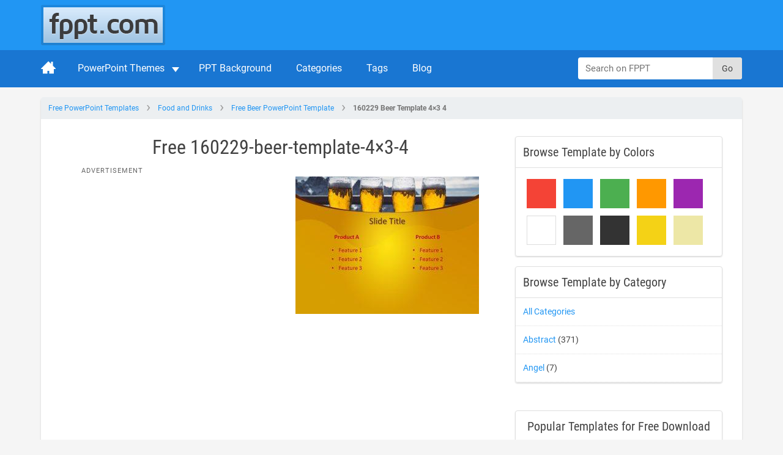

--- FILE ---
content_type: application/javascript
request_url: https://c.pubguru.net/pg.fppt.js
body_size: 11732
content:
/* pubguru[250716-2e9] prebid[9.4.0] branch[tan] date[25-01-2026 13:37] */
(()=>{if(/bot|googlebot|crawler|spider|robot|crawling|facebookexternalhit|lighthouse/i.test(navigator.userAgent))throw new Error("-- disabling pg script because a bot or crawler was detected");window.adUnits=[{"autoplay": true, "autozone": "off", "bids": [], "code": "/5106529/fppt_leaderboard_desk", "device": "desktop", "position": "preroll", "sizeMapping": [], "sizes": [[728, 90], [970, 90]], "skippable": true, "slot": "fppt_leaderboard_desk", "type": "display", "viewability": 1, "desktopViewability": 49.52}, {"autoplay": true, "autozone": "off", "bids": [], "code": "/5106529/fppt_top_desk", "device": "desktop", "position": "preroll", "sizeMapping": [], "sizes": [[300, 250]], "skippable": true, "slot": "fppt_top_desk", "type": "display", "viewability": 1}, {"autoplay": true, "autozone": "off", "bids": [], "code": "/5106529/fppt_content1_desk", "device": "desktop", "position": "preroll", "sizeMapping": [], "sizes": [[300, 250], [336, 280], [250, 250]], "skippable": true, "slot": "fppt_content1_desk", "type": "display", "viewability": 1, "desktopViewability": 58.4}, {"autoplay": true, "autozone": "off", "bids": [], "code": "/5106529/fppt_content2_desk", "device": "desktop", "position": "preroll", "sizeMapping": [], "sizes": [[300, 250], [336, 280], [250, 250]], "skippable": true, "slot": "fppt_content2_desk", "type": "display", "viewability": 1, "desktopViewability": 56.49}, {"autoplay": true, "autozone": "off", "bids": [], "code": "/5106529/fppt_contentwide1_desk", "device": "desktop", "position": "preroll", "sizeMapping": [], "sizes": [[540, 360], [640, 360]], "skippable": true, "slot": "fppt_contentwide1_desk", "type": "display", "viewability": 1, "desktopViewability": 60.75}, {"autoplay": true, "autozone": "off", "bids": [], "code": "/5106529/fppt_contentwide2_desk", "device": "desktop", "position": "preroll", "sizeMapping": [], "sizes": [[468, 60], [540, 360], [640, 360]], "skippable": true, "slot": "fppt_contentwide2_desk", "type": "display", "viewability": 1}, {"autoplay": true, "autozone": "off", "bids": [], "code": "/5106529/fppt_sidebar1_desk", "device": "desktop", "position": "preroll", "sizeMapping": [], "sizes": [[300, 250]], "skippable": true, "slot": "fppt_sidebar1_desk", "type": "display", "viewability": 1, "desktopViewability": 60.82}, {"autoplay": true, "autozone": "off", "bids": [], "code": "/5106529/fppt_sidebar2_desk", "device": "desktop", "position": "preroll", "sizeMapping": [], "sizes": [[300, 250], [300, 600], [160, 600]], "skippable": true, "slot": "fppt_sidebar2_desk", "type": "display", "viewability": 1, "desktopViewability": 64.12}, {"autoplay": true, "autozone": "off", "bids": [], "code": "/5106529/fppt_footer_desk", "device": "desktop", "position": "preroll", "sizeMapping": [], "sizes": [[970, 250], [640, 360]], "skippable": true, "slot": "fppt_footer_desk", "type": "display", "viewability": 1}, {"autoplay": true, "autozone": "anchor-bottom", "bids": [], "code": "/5106529/fppt_anchor_desk", "device": "desktop", "position": "preroll", "sizeMapping": [], "sizes": [[728, 90], [970, 90]], "skippable": true, "slot": "fppt_anchor_desk", "type": "display", "viewability": 1}, {"autoplay": true, "autozone": "off", "bids": [], "code": "/5106529/fppt_leaderboard_mob", "device": "mobile", "position": "preroll", "sizeMapping": [], "sizes": [[320, 50]], "skippable": true, "slot": "fppt_leaderboard_mob", "type": "display", "viewability": 1}, {"autoplay": true, "autozone": "off", "bids": [], "code": "/5106529/fppt_content1_mob", "device": "mobile", "position": "preroll", "sizeMapping": [], "sizes": [[300, 250], [250, 250], [336, 280]], "skippable": true, "slot": "fppt_content1_mob", "type": "display", "viewability": 1}, {"autoplay": true, "autozone": "off", "bids": [], "code": "/5106529/fppt_content2_mob", "device": "mobile", "position": "preroll", "sizeMapping": [], "sizes": [[300, 250], [336, 280], [250, 250]], "skippable": true, "slot": "fppt_content2_mob", "type": "display", "viewability": 1}, {"autoplay": true, "autozone": "anchor-bottom", "bids": [], "code": "/5106529/fppt_anchor_mob", "device": "mobile", "position": "preroll", "sizeMapping": [], "sizes": [[320, 50], [320, 100]], "skippable": true, "slot": "fppt_anchor_mob", "type": "display", "viewability": 1}, {"code": "/5106529/fppt_oop", "sizes": [[1, 1]], "bids": [], "slot": "fppt_oop", "type": "display", "viewability": 1, "device": "all", "autozone": "off", "position": "preroll", "skippable": true, "autoplay": true, "sizeMapping": []}],window.adBidders={"amazon": {"symbol": "AW", "refreshAllowed": true, "defaultRevenueShare": 0.0}},window.pgGamNetwork={"timeout": 2000, "trackURI": true, "trackUTMs": true, "hbDecimals": 2, "refreshMax": 0, "currencyAdx": "USD", "multivariate": 0, "refreshTimeout": 1, "dynamicAdxFloor": true, "collapseEmptyDivs": false, "newAnalyticsUrlPercent": 1, "safeframesDesktopFloor": 0, "hasAdxBanditLineItems": true, "analyticsUrl": "https://a3.pubguru.net/", "tc_api_base_interval": 45000, "hasAdsenseBanditLineItems": false, "dfpSingleRequest": false, "toUsdConversionRate": 1.0, "displayName": "mgnn sa", "networkCode": 5106529, "currencyCode": "USD", "hbMaxPrice": 2000, "hbPriceStep": 1, "domains": [["free-power-point-templates.com", "slidehunter.com"]], "enableCustomTimeout": false, "imp30": 17071061, "pv30": 2658997},window.pgPublisher={"publisher_name": "MGNN SA", "slack": "mgnn-sa", "Adops_Director": "mel", "Adops_Team_Name": "bea", "is_premium_pub": false, "extended_page_report_date_range": false},window.pgDomain={"name": "free-power-point-templates.com", "ga": "G-C6E0S7694M", "cmp": "gfc", "psp": 0, "s2s": false, "spa": true, "lazy": 1, "logo": "https://cdn.free-power-point-templates.com/wp-content/themes/fppt-2017/img/logo.png", "utms": "utm_term, utm_source, utm_campaign, utm_content, utm_medium", "coppa": false, "rebid": "disabled", "tcv3t": 0.4, "anchor": true, "autoAd": 0, "chaser": 1, "m2Logo": false, "sticky": true, "adLabel": "ADVERTISEMENT", "adopsAi": false, "timeout": 2000, "pidShift": false, "rewarded": true, "trackURI": true, "vignette": "adx", "lazyDepth": 0.75, "offerwall": 0, "outstream": 0, "superview": false, "unblockia": false, "adsenseBid": 0.01, "hbDecimals": 2, "onboarding": true, "onpageAttr": false, "onpageLazy": false, "refreshMax": 0, "unitCenter": false, "unitMargin": "0", "utmPercent": 0.001, "anchorDelay": 0, "currencyAdx": "USD", "driftingTop": 0, "floorMethod": "uprkvp", "floorSource": "dynamic-encode", "ghostBidMin": 0, "identityHub": false, "isHbEnabled": true, "isTcOnlyPub": false, "onpagePgtag": true, "publisherCC": "UY", "rebidRounds": 2, "refreshType": "disabled", "analyticsUrl": "https://a3.pubguru.net/", "anchorDevice": "both", "blockthrough": false, "chaserMobile": 0, "dataTransfer": false, "driftingType": "disabled", "ghostBidMult": 1, "googleAnchor": false, "rebidPercent": 0, "refreshHbAds": false, "stickyHeight": "2000px", "tcParameters": "{}", "adsense320x50": "1739936353", "adsense728x90": "1739936353", "aiNoChildUnit": true, "allowCrawlers": false, "anchorPercent": 1, "hosted_adstxt": false, "interscroller": 0, "optimizeSizes": true, "pgCaptchaLang": "EN", "privacyPolicy": "https://www.free-power-point-templates.com/privacy-policy", "refreshDemand": "default", "supplyChainId": "0796d5c85f", "tcApiInterval": 45000, "unitMinHeight": false, "adsense160x600": "1739936353", "adsense300x100": "1739936353", "adsense300x250": "1739936353", "adsense300x600": "1739936353", "adsense320x100": "1739936353", "adsense336x280": "1739936353", "adsenseAutoAds": false, "aiVariantSplit": "{\"updatedAt\": 1717045415, \"version\": 1, \"features\": {\"anchor\": [{\"variants\": {\"g\": 0.988, \"p\": 0.006, \"d\": 0.006}, \"versions\": [\"240515-442\", \"240515-591\", \"240515-da8\", \"240522-bbf\"]}]}}", "anchorPosition": "bottom", "driftingHeight": 1.5, "m2LogoPosition": "left", "outstreamDepth": -1, "refreshTimeout": 0, "stagingPercent": 0.5, "unitAutoMargin": true, "adLabelPosition": "disabled", "adsenseClientId": "ca-pub-3801513653062757", "appFeatureFlag1": 0, "autoAdOnDesktop": true, "floorMapDynamic": {"targets": {"desktop": {"AE": {"a": {"*": {"*": {"arms": ["0.40", "0.45", "0.50"], "b": "e", "d": 34}}}, "e": {"*": {"*": {"arms": ["0.40", "0.45", "0.50"], "b": "b", "d": 34}}}, "f": {"*": {"*": {"arms": ["0.85", "0.95", "1.05"], "b": "b", "d": 34}}}, "g": {"*": {"*": {"arms": ["0.00", "0.02", "0.04"], "b": "b", "d": 34}}}, "h": {"*": {"*": {"arms": ["0.40", "0.45", "0.50"], "b": "c", "d": 34}}}, "i": {"*": {"*": {"arms": ["0.20", "0.22", "0.25"], "b": "b", "d": 34}}}, "j": {"*": {"*": {"arms": ["1.10", "1.25", "1.35"], "b": "b", "d": 34}}}, "k": {"*": {"*": {"arms": ["0.08", "0.10", "0.12"], "b": "d", "d": 34}}}, "l": {"*": {"*": {"arms": ["0.75", "0.85", "0.95"], "b": "b", "d": 34}}}, "m": {"*": {"*": {"arms": ["0.04", "0.06", "0.08"], "b": "d", "d": 34}}}}, "AF": {"l": {"*": {"*": {"arms": ["0.00", "0.00", "0.02"], "b": "d", "d": 34}}}, "m": {"*": {"*": {"arms": ["0.04", "0.06", "0.08"], "b": "c", "d": 34}}}}, "AL": {"f": {"*": {"*": {"arms": ["0.70", "0.75", "0.85"], "b": "a", "d": 34}}}, "h": {"*": {"*": {"arms": ["0.70", "0.75", "0.85"], "b": "a", "d": 34}}}, "k": {"*": {"*": {"arms": ["0.14", "0.16", "0.18"], "b": "a", "d": 34}}}, "l": {"*": {"*": {"arms": ["0.50", "0.55", "0.60"], "b": "c", "d": 34}}}, "m": {"*": {"*": {"arms": ["0.04", "0.06", "0.08"], "b": "e", "d": 34}}}}, "AO": {"l": {"*": {"*": {"arms": ["0.75", "0.85", "0.95"], "b": "b", "d": 34}}}, "m": {"*": {"*": {"arms": ["0.04", "0.06", "0.08"], "b": "a", "d": 34}}}}, "AT": {"i": {"*": {"*": {"arms": ["1.05", "1.15", "1.25"], "b": "a", "d": 34}}}, "k": {"*": {"*": {"arms": ["0.75", "0.85", "0.95"], "b": "d", "d": 34}}}, "l": {"*": {"*": {"arms": ["0.75", "0.85", "0.95"], "b": "c", "d": 34}}}, "m": {"*": {"*": {"arms": ["0.04", "0.06", "0.08"], "b": "a", "d": 34}}}}, "AU": {"n": {"*": {"*": {"arms": ["5.40", "6.00", "6.60"], "b": "a", "d": 34}}}, "o": {"*": {"*": {"arms": ["1.10", "1.25", "1.35"], "b": "c", "d": 34}}}, "p": {"*": {"*": {"arms": ["0.95", "1.05", "1.15"], "b": "e", "d": 34}}}, "a": {"*": {"*": {"arms": ["1.45", "1.65", "1.80"], "b": "a", "d": 34}}}, "e": {"*": {"*": {"arms": ["0.50", "0.55", "0.60"], "b": "c", "d": 34}}}, "f": {"*": {"*": {"arms": ["1.80", "2.00", "2.20"], "b": "c", "d": 34}}}, "q": {"*": {"*": {"arms": ["0.65", "0.70", "0.75"], "b": "a", "d": 34}}}, "g": {"*": {"*": {"arms": ["0.00", "0.00", "0.02"], "b": "d", "d": 34}}}, "h": {"*": {"*": {"arms": ["3.70", "4.10", "4.50"], "b": "a", "d": 34}}}, "i": {"*": {"*": {"arms": ["0.16", "0.18", "0.20"], "b": "d", "d": 34}}}, "k": {"*": {"*": {"arms": ["0.12", "0.14", "0.16"], "b": "c", "d": 34}}}, "l": {"*": {"*": {"arms": ["0.50", "0.55", "0.60"], "b": "c", "d": 34}}}, "m": {"*": {"*": {"arms": ["0.04", "0.06", "0.08"], "b": "c", "d": 34}}}}, "AZ": {"k": {"*": {"*": {"arms": ["0.02", "0.04", "0.06"], "b": "a", "d": 34}}}, "l": {"*": {"*": {"arms": ["8.00", "8.80", "9.60"], "b": "a", "d": 34}}}, "m": {"*": {"*": {"arms": ["1.45", "1.60", "1.75"], "b": "a", "d": 34}}}}, "BA": {"l": {"*": {"*": {"arms": ["0.04", "0.06", "0.08"], "b": "c", "d": 34}}}, "m": {"*": {"*": {"arms": ["0.04", "0.06", "0.08"], "b": "c", "d": 34}}}}, "BD": {"f": {"*": {"*": {"arms": ["0.12", "0.14", "0.16"], "b": "a", "d": 34}}}, "j": {"*": {"*": {"arms": ["0.00", "0.00", "0.02"], "b": "d", "d": 34}}}, "l": {"*": {"*": {"arms": ["0.00", "0.00", "0.02"], "b": "c", "d": 34}}}, "m": {"*": {"*": {"arms": ["0.04", "0.06", "0.08"], "b": "a", "d": 34}}}}, "BE": {"k": {"*": {"*": {"arms": ["0.45", "0.50", "0.55"], "b": "a", "d": 34}}}, "l": {"*": {"*": {"arms": ["12.00", "13.00", "14.00"], "b": "a", "d": 34}}}, "m": {"*": {"*": {"arms": ["0.04", "0.06", "0.08"], "b": "a", "d": 34}}}}, "BG": {"f": {"*": {"*": {"arms": ["0.40", "0.45", "0.50"], "b": "e", "d": 34}}}, "q": {"*": {"*": {"arms": ["0.02", "0.04", "0.06"], "b": "a", "d": 34}}}, "l": {"*": {"*": {"arms": ["0.14", "0.16", "0.18"], "b": "e", "d": 34}}}, "m": {"*": {"*": {"arms": ["0.04", "0.06", "0.08"], "b": "e", "d": 34}}}}, "BR": {"e": {"*": {"*": {"arms": ["0.25", "0.30", "0.35"], "b": "a", "d": 34}}}, "f": {"*": {"*": {"arms": ["0.85", "0.95", "1.05"], "b": "b", "d": 34}}}, "h": {"*": {"*": {"arms": ["0.06", "0.08", "0.10"], "b": "c", "d": 34}}}, "i": {"*": {"*": {"arms": ["0.22", "0.25", "0.30"], "b": "a", "d": 34}}}, "k": {"*": {"*": {"arms": ["0.06", "0.08", "0.10"], "b": "d", "d": 34}}}, "l": {"*": {"*": {"arms": ["0.25", "0.30", "0.35"], "b": "c", "d": 34}}}, "m": {"*": {"*": {"arms": ["0.04", "0.06", "0.08"], "b": "b", "d": 34}}}}, "BW": {"k": {"*": {"*": {"arms": ["0.30", "0.35", "0.40"], "b": "a", "d": 34}}}, "m": {"*": {"*": {"arms": ["0.55", "0.60", "0.65"], "b": "a", "d": 34}}}}, "CA": {"n": {"*": {"*": {"arms": ["1.35", "1.50", "1.65"], "b": "d", "d": 34}}}, "o": {"*": {"*": {"arms": ["1.60", "1.80", "2.00"], "b": "e", "d": 34}}}, "p": {"*": {"*": {"arms": ["0.60", "0.65", "0.70"], "b": "e", "d": 34}}}, "a": {"*": {"*": {"arms": ["0.75", "0.85", "0.95"], "b": "b", "d": 34}}}, "e": {"*": {"*": {"arms": ["0.75", "0.85", "0.95"], "b": "d", "d": 34}}}, "f": {"*": {"*": {"arms": ["1.20", "1.35", "1.50"], "b": "d", "d": 34}}}, "q": {"*": {"*": {"arms": ["1.00", "1.10", "1.20"], "b": "a", "d": 34}}}, "g": {"*": {"*": {"arms": ["0.00", "0.00", "0.02"], "b": "a", "d": 34}}}, "h": {"*": {"*": {"arms": ["1.05", "1.15", "1.25"], "b": "b", "d": 34}}}, "i": {"*": {"*": {"arms": ["0.00", "0.00", "0.02"], "b": "b", "d": 34}}}, "j": {"*": {"*": {"arms": ["2.35", "2.60", "2.90"], "b": "e", "d": 34}}}, "k": {"*": {"*": {"arms": ["0.00", "0.00", "0.02"], "b": "b", "d": 34}}}, "l": {"*": {"*": {"arms": ["0.04", "0.06", "0.08"], "b": "c", "d": 34}}}, "m": {"*": {"*": {"arms": ["0.00", "0.00", "0.02"], "b": "d", "d": 34}}}}, "CH": {"i": {"*": {"*": {"arms": ["1.50", "1.65", "1.80"], "b": "a", "d": 34}}}, "k": {"*": {"*": {"arms": ["0.25", "0.30", "0.35"], "b": "b", "d": 34}}}, "l": {"*": {"*": {"arms": ["0.75", "0.85", "0.95"], "b": "b", "d": 34}}}, "m": {"*": {"*": {"arms": ["0.04", "0.06", "0.08"], "b": "a", "d": 34}}}}, "CI": {"i": {"*": {"*": {"arms": ["0.18", "0.20", "0.22"], "b": "a", "d": 34}}}, "k": {"*": {"*": {"arms": ["0.10", "0.12", "0.14"], "b": "a", "d": 34}}}, "l": {"*": {"*": {"arms": ["1.80", "2.00", "2.20"], "b": "a", "d": 34}}}, "m": {"*": {"*": {"arms": ["0.65", "0.75", "0.80"], "b": "a", "d": 34}}}}, "CM": {"l": {"*": {"*": {"arms": ["1.00", "1.10", "1.20"], "b": "a", "d": 34}}}, "m": {"*": {"*": {"arms": ["0.00", "0.00", "0.02"], "b": "c", "d": 34}}}}, "CN": {"f": {"*": {"*": {"arms": ["0.35", "0.40", "0.45"], "b": "c", "d": 34}}}, "h": {"*": {"*": {"arms": ["0.02", "0.04", "0.06"], "b": "a", "d": 34}}}, "j": {"*": {"*": {"arms": ["1.75", "1.95", "2.15"], "b": "a", "d": 34}}}, "k": {"*": {"*": {"arms": ["0.00", "0.00", "0.02"], "b": "a", "d": 34}}}, "l": {"*": {"*": {"arms": ["0.00", "0.00", "0.02"], "b": "a", "d": 34}}}, "m": {"*": {"*": {"arms": ["0.00", "0.00", "0.02"], "b": "a", "d": 34}}}}, "CO": {"e": {"*": {"*": {"arms": ["0.30", "0.35", "0.40"], "b": "a", "d": 34}}}, "f": {"*": {"*": {"arms": ["1.80", "2.00", "2.20"], "b": "a", "d": 34}}}, "i": {"*": {"*": {"arms": ["0.35", "0.40", "0.45"], "b": "a", "d": 34}}}, "k": {"*": {"*": {"arms": ["0.60", "0.65", "0.70"], "b": "a", "d": 34}}}, "l": {"*": {"*": {"arms": ["11.00", "12.00", "13.00"], "b": "a", "d": 34}}}, "m": {"*": {"*": {"arms": ["5.40", "6.00", "6.60"], "b": "a", "d": 34}}}}, "DE": {"o": {"*": {"*": {"arms": ["2.35", "2.60", "2.90"], "b": "a", "d": 34}}}, "p": {"*": {"*": {"arms": ["1.35", "1.50", "1.65"], "b": "a", "d": 34}}}, "a": {"*": {"*": {"arms": ["0.22", "0.25", "0.30"], "b": "d", "d": 34}}}, "e": {"*": {"*": {"arms": ["0.12", "0.14", "0.16"], "b": "a", "d": 34}}}, "f": {"*": {"*": {"arms": ["0.50", "0.55", "0.60"], "b": "a", "d": 34}}}, "q": {"*": {"*": {"arms": ["0.00", "0.00", "0.02"], "b": "a", "d": 34}}}, "g": {"*": {"*": {"arms": ["0.00", "0.00", "0.02"], "b": "d", "d": 34}}}, "h": {"*": {"*": {"arms": ["0.14", "0.16", "0.18"], "b": "b", "d": 34}}}, "i": {"*": {"*": {"arms": ["0.00", "0.00", "0.02"], "b": "d", "d": 34}}}, "j": {"*": {"*": {"arms": ["1.50", "1.65", "1.80"], "b": "c", "d": 34}}}, "k": {"*": {"*": {"arms": ["0.00", "0.00", "0.02"], "b": "b", "d": 34}}}, "l": {"*": {"*": {"arms": ["0.08", "0.10", "0.12"], "b": "b", "d": 34}}}, "m": {"*": {"*": {"arms": ["0.00", "0.00", "0.02"], "b": "b", "d": 34}}}}, "DK": {"i": {"*": {"*": {"arms": ["0.85", "0.95", "1.05"], "b": "a", "d": 34}}}, "k": {"*": {"*": {"arms": ["1.50", "1.65", "1.80"], "b": "a", "d": 34}}}, "l": {"*": {"*": {"arms": ["32.00", "36.00", "40.00"], "b": "a", "d": 34}}}, "m": {"*": {"*": {"arms": ["26.00", "30.00", "32.00"], "b": "a", "d": 34}}}}, "DZ": {"f": {"*": {"*": {"arms": ["0.00", "0.00", "0.02"], "b": "c", "d": 34}}}, "i": {"*": {"*": {"arms": ["0.00", "0.00", "0.02"], "b": "a", "d": 34}}}, "j": {"*": {"*": {"arms": ["0.85", "0.95", "1.05"], "b": "a", "d": 34}}}, "l": {"*": {"*": {"arms": ["0.14", "0.16", "0.18"], "b": "b", "d": 34}}}, "m": {"*": {"*": {"arms": ["0.02", "0.04", "0.06"], "b": "b", "d": 34}}}}, "EC": {"i": {"*": {"*": {"arms": ["0.45", "0.50", "0.55"], "b": "a", "d": 34}}}, "k": {"*": {"*": {"arms": ["0.30", "0.35", "0.40"], "b": "a", "d": 34}}}, "l": {"*": {"*": {"arms": ["5.40", "6.00", "6.60"], "b": "a", "d": 34}}}, "m": {"*": {"*": {"arms": ["0.55", "0.65", "0.70"], "b": "a", "d": 34}}}}, "EG": {"a": {"*": {"*": {"arms": ["0.04", "0.06", "0.08"], "b": "a", "d": 34}}}, "e": {"*": {"*": {"arms": ["0.04", "0.06", "0.08"], "b": "a", "d": 34}}}, "f": {"*": {"*": {"arms": ["0.08", "0.10", "0.12"], "b": "d", "d": 34}}}, "h": {"*": {"*": {"arms": ["0.08", "0.10", "0.12"], "b": "a", "d": 34}}}, "i": {"*": {"*": {"arms": ["0.02", "0.04", "0.06"], "b": "a", "d": 34}}}, "j": {"*": {"*": {"arms": ["0.30", "0.35", "0.40"], "b": "d", "d": 34}}}, "k": {"*": {"*": {"arms": ["0.00", "0.00", "0.02"], "b": "a", "d": 34}}}, "l": {"*": {"*": {"arms": ["0.00", "0.00", "0.02"], "b": "e", "d": 34}}}, "m": {"*": {"*": {"arms": ["0.04", "0.06", "0.08"], "b": "b", "d": 34}}}}, "ES": {"e": {"*": {"*": {"arms": ["0.95", "1.05", "1.15"], "b": "a", "d": 34}}}, "f": {"*": {"*": {"arms": ["2.45", "2.70", "3.00"], "b": "a", "d": 34}}}, "g": {"*": {"*": {"arms": ["0.22", "0.25", "0.30"], "b": "a", "d": 34}}}, "h": {"*": {"*": {"arms": ["1.20", "1.35", "1.50"], "b": "a", "d": 34}}}, "i": {"*": {"*": {"arms": ["0.50", "0.55", "0.60"], "b": "a", "d": 34}}}, "k": {"*": {"*": {"arms": ["0.00", "0.00", "0.02"], "b": "d", "d": 34}}}, "l": {"*": {"*": {"arms": ["0.50", "0.55", "0.60"], "b": "c", "d": 34}}}, "m": {"*": {"*": {"arms": ["0.04", "0.06", "0.08"], "b": "e", "d": 34}}}}, "ET": {"a": {"*": {"*": {"arms": ["0.14", "0.16", "0.18"], "b": "a", "d": 34}}}, "f": {"*": {"*": {"arms": ["0.04", "0.06", "0.08"], "b": "b", "d": 34}}}, "g": {"*": {"*": {"arms": ["0.00", "0.00", "0.02"], "b": "a", "d": 34}}}, "h": {"*": {"*": {"arms": ["0.00", "0.00", "0.02"], "b": "a", "d": 34}}}, "i": {"*": {"*": {"arms": ["0.02", "0.04", "0.06"], "b": "a", "d": 34}}}, "j": {"*": {"*": {"arms": ["0.95", "1.05", "1.15"], "b": "a", "d": 34}}}, "k": {"*": {"*": {"arms": ["0.00", "0.00", "0.02"], "b": "c", "d": 34}}}, "l": {"*": {"*": {"arms": ["0.50", "0.55", "0.60"], "b": "c", "d": 34}}}, "m": {"*": {"*": {"arms": ["0.00", "0.02", "0.04"], "b": "d", "d": 34}}}}, "FI": {"i": {"*": {"*": {"arms": ["1.60", "1.80", "2.00"], "b": "a", "d": 34}}}, "k": {"*": {"*": {"arms": ["1.80", "2.00", "2.20"], "b": "a", "d": 34}}}, "l": {"*": {"*": {"arms": ["13.00", "15.00", "16.00"], "b": "a", "d": 34}}}, "m": {"*": {"*": {"arms": ["6.20", "6.80", "7.40"], "b": "a", "d": 34}}}}, "FR": {"p": {"*": {"*": {"arms": ["1.80", "2.00", "2.20"], "b": "a", "d": 34}}}, "a": {"*": {"*": {"arms": ["0.16", "0.18", "0.20"], "b": "b", "d": 34}}}, "e": {"*": {"*": {"arms": ["0.10", "0.12", "0.14"], "b": "b", "d": 34}}}, "f": {"*": {"*": {"arms": ["0.70", "0.75", "0.85"], "b": "b", "d": 34}}}, "q": {"*": {"*": {"arms": ["1.10", "1.25", "1.35"], "b": "a", "d": 34}}}, "g": {"*": {"*": {"arms": ["0.16", "0.18", "0.20"], "b": "a", "d": 34}}}, "h": {"*": {"*": {"arms": ["0.22", "0.25", "0.30"], "b": "e", "d": 34}}}, "i": {"*": {"*": {"arms": ["0.00", "0.02", "0.04"], "b": "d", "d": 34}}}, "k": {"*": {"*": {"arms": ["0.10", "0.12", "0.14"], "b": "b", "d": 34}}}, "l": {"*": {"*": {"arms": ["0.75", "0.85", "0.95"], "b": "e", "d": 34}}}, "m": {"*": {"*": {"arms": ["0.04", "0.06", "0.08"], "b": "c", "d": 34}}}}, "GB": {"n": {"*": {"*": {"arms": ["0.75", "0.85", "0.95"], "b": "b", "d": 34}}}, "o": {"*": {"*": {"arms": ["0.22", "0.25", "0.30"], "b": "e", "d": 34}}}, "p": {"*": {"*": {"arms": ["0.18", "0.20", "0.22"], "b": "c", "d": 34}}}, "a": {"*": {"*": {"arms": ["0.14", "0.16", "0.18"], "b": "b", "d": 34}}}, "e": {"*": {"*": {"arms": ["0.10", "0.12", "0.14"], "b": "d", "d": 34}}}, "f": {"*": {"*": {"arms": ["0.75", "0.85", "0.95"], "b": "c", "d": 34}}}, "g": {"*": {"*": {"arms": ["0.00", "0.00", "0.02"], "b": "c", "d": 34}}}, "h": {"*": {"*": {"arms": ["0.14", "0.16", "0.18"], "b": "c", "d": 34}}}, "i": {"*": {"*": {"arms": ["0.00", "0.00", "0.02"], "b": "a", "d": 34}}}, "j": {"*": {"*": {"arms": ["2.15", "2.40", "2.60"], "b": "b", "d": 34}}}, "k": {"*": {"*": {"arms": ["0.00", "0.02", "0.04"], "b": "a", "d": 34}}}, "l": {"*": {"*": {"arms": ["0.08", "0.10", "0.12"], "b": "e", "d": 34}}}, "m": {"*": {"*": {"arms": ["0.00", "0.02", "0.04"], "b": "e", "d": 34}}}}, "GE": {"i": {"*": {"*": {"arms": ["0.02", "0.04", "0.06"], "b": "a", "d": 34}}}, "k": {"*": {"*": {"arms": ["0.00", "0.00", "0.02"], "b": "a", "d": 34}}}, "l": {"*": {"*": {"arms": ["0.02", "0.04", "0.06"], "b": "b", "d": 34}}}, "m": {"*": {"*": {"arms": ["0.04", "0.06", "0.08"], "b": "b", "d": 34}}}}, "GH": {"f": {"*": {"*": {"arms": ["0.40", "0.45", "0.50"], "b": "d", "d": 34}}}, "i": {"*": {"*": {"arms": ["0.16", "0.18", "0.20"], "b": "a", "d": 34}}}, "j": {"*": {"*": {"arms": ["1.20", "1.35", "1.50"], "b": "a", "d": 34}}}, "k": {"*": {"*": {"arms": ["0.00", "0.00", "0.02"], "b": "a", "d": 34}}}, "l": {"*": {"*": {"arms": ["0.20", "0.22", "0.25"], "b": "e", "d": 34}}}, "m": {"*": {"*": {"arms": ["0.04", "0.06", "0.08"], "b": "a", "d": 34}}}}, "GR": {"a": {"*": {"*": {"arms": ["0.60", "0.65", "0.70"], "b": "a", "d": 34}}}, "e": {"*": {"*": {"arms": ["0.25", "0.30", "0.35"], "b": "a", "d": 34}}}, "f": {"*": {"*": {"arms": ["0.30", "0.35", "0.40"], "b": "a", "d": 34}}}, "q": {"*": {"*": {"arms": ["0.00", "0.00", "0.02"], "b": "d", "d": 34}}}, "g": {"*": {"*": {"arms": ["0.00", "0.02", "0.04"], "b": "a", "d": 34}}}, "h": {"*": {"*": {"arms": ["0.08", "0.10", "0.12"], "b": "a", "d": 34}}}, "i": {"*": {"*": {"arms": ["0.06", "0.08", "0.10"], "b": "a", "d": 34}}}, "j": {"*": {"*": {"arms": ["1.60", "1.75", "1.95"], "b": "a", "d": 34}}}, "k": {"*": {"*": {"arms": ["0.00", "0.00", "0.02"], "b": "d", "d": 34}}}, "l": {"*": {"*": {"arms": ["0.40", "0.45", "0.50"], "b": "e", "d": 34}}}, "m": {"*": {"*": {"arms": ["0.04", "0.06", "0.08"], "b": "a", "d": 34}}}}, "HK": {"p": {"*": {"*": {"arms": ["0.95", "1.05", "1.15"], "b": "a", "d": 34}}}, "a": {"*": {"*": {"arms": ["0.00", "0.02", "0.04"], "b": "c", "d": 34}}}, "e": {"*": {"*": {"arms": ["0.50", "0.55", "0.60"], "b": "a", "d": 34}}}, "f": {"*": {"*": {"arms": ["0.70", "0.75", "0.85"], "b": "a", "d": 34}}}, "g": {"*": {"*": {"arms": ["0.00", "0.00", "0.02"], "b": "a", "d": 34}}}, "h": {"*": {"*": {"arms": ["0.02", "0.04", "0.06"], "b": "e", "d": 34}}}, "i": {"*": {"*": {"arms": ["0.22", "0.25", "0.30"], "b": "a", "d": 34}}}, "j": {"*": {"*": {"arms": ["4.20", "4.70", "5.20"], "b": "a", "d": 34}}}, "k": {"*": {"*": {"arms": ["0.08", "0.10", "0.12"], "b": "e", "d": 34}}}, "l": {"*": {"*": {"arms": ["0.75", "0.85", "0.95"], "b": "c", "d": 34}}}, "m": {"*": {"*": {"arms": ["0.00", "0.00", "0.02"], "b": "d", "d": 34}}}}, "HR": {"f": {"*": {"*": {"arms": ["0.45", "0.50", "0.55"], "b": "a", "d": 34}}}, "h": {"*": {"*": {"arms": ["0.12", "0.14", "0.16"], "b": "a", "d": 34}}}, "k": {"*": {"*": {"arms": ["0.00", "0.00", "0.02"], "b": "a", "d": 34}}}, "l": {"*": {"*": {"arms": ["0.25", "0.30", "0.35"], "b": "a", "d": 34}}}, "m": {"*": {"*": {"arms": ["0.04", "0.06", "0.08"], "b": "b", "d": 34}}}}, "HU": {"f": {"*": {"*": {"arms": ["0.40", "0.45", "0.50"], "b": "c", "d": 34}}}, "j": {"*": {"*": {"arms": ["2.45", "2.70", "3.00"], "b": "a", "d": 34}}}, "k": {"*": {"*": {"arms": ["0.12", "0.14", "0.16"], "b": "a", "d": 34}}}, "l": {"*": {"*": {"arms": ["0.50", "0.55", "0.60"], "b": "b", "d": 34}}}, "m": {"*": {"*": {"arms": ["0.04", "0.06", "0.08"], "b": "a", "d": 34}}}}, "ID": {"n": {"*": {"*": {"arms": ["0.22", "0.25", "0.30"], "b": "a", "d": 34}}}, "o": {"*": {"*": {"arms": ["0.45", "0.50", "0.55"], "b": "a", "d": 34}}}, "p": {"*": {"*": {"arms": ["0.06", "0.08", "0.10"], "b": "a", "d": 34}}}, "f": {"*": {"*": {"arms": ["0.16", "0.18", "0.20"], "b": "d", "d": 34}}}, "j": {"*": {"*": {"arms": ["0.10", "0.12", "0.14"], "b": "b", "d": 34}}}, "l": {"*": {"*": {"arms": ["0.16", "0.18", "0.20"], "b": "b", "d": 34}}}, "m": {"*": {"*": {"arms": ["0.02", "0.04", "0.06"], "b": "b", "d": 34}}}}, "IE": {"k": {"*": {"*": {"arms": ["0.70", "0.75", "0.85"], "b": "a", "d": 34}}}, "l": {"*": {"*": {"arms": ["8.00", "8.80", "9.60"], "b": "a", "d": 34}}}, "m": {"*": {"*": {"arms": ["0.00", "0.00", "0.02"], "b": "d", "d": 34}}}}, "IL": {"e": {"*": {"*": {"arms": ["0.08", "0.10", "0.12"], "b": "e", "d": 34}}}, "i": {"*": {"*": {"arms": ["0.20", "0.22", "0.25"], "b": "b", "d": 34}}}, "k": {"*": {"*": {"arms": ["0.14", "0.16", "0.18"], "b": "b", "d": 34}}}, "l": {"*": {"*": {"arms": ["0.75", "0.85", "0.95"], "b": "c", "d": 34}}}, "m": {"*": {"*": {"arms": ["0.04", "0.06", "0.08"], "b": "a", "d": 34}}}}, "IN": {"fppt_blog_content2_desk": {"*": {"*": {"arms": ["0.10", "0.12", "0.14"], "b": "a", "d": 34}}}, "fppt_blog_leaderboard_desk": {"*": {"*": {"arms": ["0.00", "0.02", "0.04"], "b": "a", "d": 34}}}, "n": {"*": {"*": {"arms": ["0.20", "0.22", "0.25"], "b": "b", "d": 34}}}, "o": {"*": {"*": {"arms": ["0.10", "0.12", "0.14"], "b": "a", "d": 34}}}, "p": {"*": {"*": {"arms": ["0.00", "0.00", "0.02"], "b": "a", "d": 34}}}, "f": {"*": {"*": {"arms": ["0.35", "0.40", "0.45"], "b": "c", "d": 34}}}, "h": {"*": {"*": {"arms": ["0.00", "0.00", "0.02"], "b": "a", "d": 34}}}, "j": {"*": {"*": {"arms": ["0.25", "0.30", "0.35"], "b": "b", "d": 34}}}, "k": {"*": {"*": {"arms": ["0.00", "0.00", "0.02"], "b": "a", "d": 34}}}, "l": {"*": {"*": {"arms": ["0.08", "0.10", "0.12"], "b": "b", "d": 34}}}, "m": {"*": {"*": {"arms": ["0.02", "0.04", "0.06"], "b": "d", "d": 34}}}}, "IQ": {"f": {"*": {"*": {"arms": ["0.02", "0.04", "0.06"], "b": "b", "d": 34}}}, "g": {"*": {"*": {"arms": ["0.00", "0.00", "0.02"], "b": "a", "d": 34}}}, "h": {"*": {"*": {"arms": ["0.06", "0.08", "0.10"], "b": "a", "d": 34}}}, "i": {"*": {"*": {"arms": ["0.00", "0.00", "0.02"], "b": "a", "d": 34}}}, "j": {"*": {"*": {"arms": ["0.45", "0.50", "0.55"], "b": "b", "d": 34}}}, "k": {"*": {"*": {"arms": ["0.00", "0.00", "0.02"], "b": "a", "d": 34}}}, "l": {"*": {"*": {"arms": ["0.10", "0.12", "0.14"], "b": "e", "d": 34}}}, "m": {"*": {"*": {"arms": ["0.06", "0.08", "0.10"], "b": "e", "d": 34}}}}, "IT": {"a": {"*": {"*": {"arms": ["0.20", "0.22", "0.25"], "b": "b", "d": 34}}}, "e": {"*": {"*": {"arms": ["0.65", "0.70", "0.75"], "b": "a", "d": 34}}}, "f": {"*": {"*": {"arms": ["0.75", "0.85", "0.95"], "b": "a", "d": 34}}}, "g": {"*": {"*": {"arms": ["0.00", "0.02", "0.04"], "b": "a", "d": 34}}}, "h": {"*": {"*": {"arms": ["0.25", "0.30", "0.35"], "b": "c", "d": 34}}}, "i": {"*": {"*": {"arms": ["0.25", "0.30", "0.35"], "b": "c", "d": 34}}}, "j": {"*": {"*": {"arms": ["9.00", "10.00", "11.00"], "b": "a", "d": 34}}}, "k": {"*": {"*": {"arms": ["0.00", "0.00", "0.02"], "b": "c", "d": 34}}}, "l": {"*": {"*": {"arms": ["0.75", "0.85", "0.95"], "b": "d", "d": 34}}}, "m": {"*": {"*": {"arms": ["0.04", "0.06", "0.08"], "b": "c", "d": 34}}}}, "JM": {"k": {"*": {"*": {"arms": ["0.06", "0.08", "0.10"], "b": "a", "d": 34}}}, "l": {"*": {"*": {"arms": ["2.00", "2.25", "2.45"], "b": "a", "d": 34}}}, "m": {"*": {"*": {"arms": ["0.04", "0.06", "0.08"], "b": "a", "d": 34}}}}, "JO": {"m": {"*": {"*": {"arms": ["0.04", "0.06", "0.08"], "b": "e", "d": 34}}}}, "JP": {"a": {"*": {"*": {"arms": ["0.50", "0.55", "0.60"], "b": "a", "d": 34}}}, "e": {"*": {"*": {"arms": ["0.00", "0.02", "0.04"], "b": "a", "d": 34}}}, "f": {"*": {"*": {"arms": ["0.70", "0.75", "0.85"], "b": "c", "d": 34}}}, "g": {"*": {"*": {"arms": ["0.00", "0.00", "0.02"], "b": "c", "d": 34}}}, "h": {"*": {"*": {"arms": ["0.08", "0.10", "0.12"], "b": "c", "d": 34}}}, "i": {"*": {"*": {"arms": ["0.00", "0.00", "0.02"], "b": "b", "d": 34}}}, "j": {"*": {"*": {"arms": ["5.40", "6.00", "6.60"], "b": "a", "d": 34}}}, "k": {"*": {"*": {"arms": ["0.00", "0.00", "0.02"], "b": "d", "d": 34}}}, "l": {"*": {"*": {"arms": ["0.08", "0.10", "0.12"], "b": "d", "d": 34}}}, "m": {"*": {"*": {"arms": ["0.00", "0.00", "0.02"], "b": "e", "d": 34}}}}, "KE": {"f": {"*": {"*": {"arms": ["0.40", "0.45", "0.50"], "b": "a", "d": 34}}}, "i": {"*": {"*": {"arms": ["0.16", "0.18", "0.20"], "b": "a", "d": 34}}}, "j": {"*": {"*": {"arms": ["0.90", "1.00", "1.10"], "b": "a", "d": 34}}}, "k": {"*": {"*": {"arms": ["0.00", "0.02", "0.04"], "b": "a", "d": 34}}}, "l": {"*": {"*": {"arms": ["0.25", "0.30", "0.35"], "b": "b", "d": 34}}}, "m": {"*": {"*": {"arms": ["0.04", "0.06", "0.08"], "b": "b", "d": 34}}}}, "KH": {"a": {"*": {"*": {"arms": ["0.16", "0.18", "0.20"], "b": "a", "d": 34}}}, "e": {"*": {"*": {"arms": ["0.16", "0.18", "0.20"], "b": "a", "d": 34}}}, "f": {"*": {"*": {"arms": ["0.85", "0.90", "1.00"], "b": "a", "d": 34}}}, "g": {"*": {"*": {"arms": ["0.00", "0.00", "0.02"], "b": "a", "d": 34}}}, "h": {"*": {"*": {"arms": ["0.08", "0.10", "0.12"], "b": "a", "d": 34}}}, "i": {"*": {"*": {"arms": ["0.04", "0.06", "0.08"], "b": "a", "d": 34}}}, "j": {"*": {"*": {"arms": ["1.65", "1.85", "2.05"], "b": "a", "d": 34}}}, "k": {"*": {"*": {"arms": ["0.00", "0.00", "0.02"], "b": "a", "d": 34}}}, "l": {"*": {"*": {"arms": ["0.40", "0.45", "0.50"], "b": "a", "d": 34}}}, "m": {"*": {"*": {"arms": ["0.02", "0.04", "0.06"], "b": "c", "d": 34}}}}, "KR": {"a": {"*": {"*": {"arms": ["0.20", "0.22", "0.25"], "b": "b", "d": 34}}}, "e": {"*": {"*": {"arms": ["0.20", "0.22", "0.25"], "b": "a", "d": 34}}}, "f": {"*": {"*": {"arms": ["1.35", "1.50", "1.65"], "b": "b", "d": 34}}}, "g": {"*": {"*": {"arms": ["0.14", "0.16", "0.18"], "b": "a", "d": 34}}}, "h": {"*": {"*": {"arms": ["0.45", "0.50", "0.55"], "b": "d", "d": 34}}}, "i": {"*": {"*": {"arms": ["0.18", "0.20", "0.22"], "b": "c", "d": 34}}}, "j": {"*": {"*": {"arms": ["1.60", "1.80", "2.00"], "b": "d", "d": 34}}}, "k": {"*": {"*": {"arms": ["0.35", "0.40", "0.45"], "b": "c", "d": 34}}}, "l": {"*": {"*": {"arms": ["0.75", "0.85", "0.95"], "b": "a", "d": 34}}}, "m": {"*": {"*": {"arms": ["0.02", "0.04", "0.06"], "b": "a", "d": 34}}}}, "KZ": {"k": {"*": {"*": {"arms": ["0.08", "0.10", "0.12"], "b": "a", "d": 34}}}, "l": {"*": {"*": {"arms": ["4.20", "4.70", "5.20"], "b": "a", "d": 34}}}, "m": {"*": {"*": {"arms": ["0.25", "0.30", "0.35"], "b": "a", "d": 34}}}}, "LB": {"f": {"*": {"*": {"arms": ["0.70", "0.75", "0.85"], "b": "a", "d": 34}}}, "i": {"*": {"*": {"arms": ["0.00", "0.00", "0.02"], "b": "a", "d": 34}}}, "k": {"*": {"*": {"arms": ["0.00", "0.00", "0.02"], "b": "a", "d": 34}}}, "l": {"*": {"*": {"arms": ["0.14", "0.16", "0.18"], "b": "c", "d": 34}}}, "m": {"*": {"*": {"arms": ["0.04", "0.06", "0.08"], "b": "b", "d": 34}}}}, "LK": {"f": {"*": {"*": {"arms": ["0.20", "0.22", "0.25"], "b": "a", "d": 34}}}, "j": {"*": {"*": {"arms": ["0.14", "0.16", "0.18"], "b": "c", "d": 34}}}, "l": {"*": {"*": {"arms": ["0.08", "0.10", "0.12"], "b": "e", "d": 34}}}, "m": {"*": {"*": {"arms": ["0.06", "0.08", "0.10"], "b": "c", "d": 34}}}}, "LT": {"k": {"*": {"*": {"arms": ["0.18", "0.20", "0.22"], "b": "a", "d": 34}}}, "l": {"*": {"*": {"arms": ["0.50", "0.55", "0.60"], "b": "c", "d": 34}}}, "m": {"*": {"*": {"arms": ["0.04", "0.06", "0.08"], "b": "c", "d": 34}}}}, "LV": {"i": {"*": {"*": {"arms": ["0.25", "0.30", "0.35"], "b": "a", "d": 34}}}, "k": {"*": {"*": {"arms": ["0.00", "0.02", "0.04"], "b": "a", "d": 34}}}, "l": {"*": {"*": {"arms": ["8.80", "9.80", "11.00"], "b": "a", "d": 34}}}, "m": {"*": {"*": {"arms": ["2.60", "2.90", "3.20"], "b": "a", "d": 34}}}}, "LY": {"f": {"*": {"*": {"arms": ["0.14", "0.16", "0.18"], "b": "a", "d": 34}}}, "i": {"*": {"*": {"arms": ["0.00", "0.00", "0.02"], "b": "a", "d": 34}}}, "k": {"*": {"*": {"arms": ["0.00", "0.00", "0.02"], "b": "a", "d": 34}}}, "l": {"*": {"*": {"arms": ["0.14", "0.16", "0.18"], "b": "a", "d": 34}}}, "m": {"*": {"*": {"arms": ["0.00", "0.00", "0.02"], "b": "e", "d": 34}}}}, "MA": {"f": {"*": {"*": {"arms": ["0.40", "0.45", "0.50"], "b": "e", "d": 34}}}, "l": {"*": {"*": {"arms": ["0.04", "0.06", "0.08"], "b": "d", "d": 34}}}, "m": {"*": {"*": {"arms": ["0.04", "0.06", "0.08"], "b": "a", "d": 34}}}}, "MD": {"k": {"*": {"*": {"arms": ["0.25", "0.30", "0.35"], "b": "a", "d": 34}}}, "l": {"*": {"*": {"arms": ["1.45", "1.60", "1.75"], "b": "a", "d": 34}}}, "m": {"*": {"*": {"arms": ["0.04", "0.06", "0.08"], "b": "d", "d": 34}}}}, "MK": {"l": {"*": {"*": {"arms": ["0.20", "0.22", "0.25"], "b": "c", "d": 34}}}, "m": {"*": {"*": {"arms": ["0.04", "0.06", "0.08"], "b": "e", "d": 34}}}}, "MM": {"f": {"*": {"*": {"arms": ["0.10", "0.12", "0.14"], "b": "c", "d": 34}}}, "g": {"*": {"*": {"arms": ["0.00", "0.00", "0.02"], "b": "a", "d": 34}}}, "h": {"*": {"*": {"arms": ["0.20", "0.22", "0.25"], "b": "a", "d": 34}}}, "i": {"*": {"*": {"arms": ["0.10", "0.12", "0.14"], "b": "a", "d": 34}}}, "j": {"*": {"*": {"arms": ["1.10", "1.20", "1.30"], "b": "a", "d": 34}}}, "k": {"*": {"*": {"arms": ["0.00", "0.00", "0.02"], "b": "a", "d": 34}}}, "l": {"*": {"*": {"arms": ["0.00", "0.00", "0.02"], "b": "a", "d": 34}}}, "m": {"*": {"*": {"arms": ["0.00", "0.00", "0.02"], "b": "c", "d": 34}}}}, "MN": {"e": {"*": {"*": {"arms": ["0.35", "0.40", "0.45"], "b": "a", "d": 34}}}, "f": {"*": {"*": {"arms": ["0.08", "0.10", "0.12"], "b": "c", "d": 34}}}, "g": {"*": {"*": {"arms": ["0.00", "0.02", "0.04"], "b": "a", "d": 34}}}, "h": {"*": {"*": {"arms": ["0.20", "0.22", "0.25"], "b": "b", "d": 34}}}, "i": {"*": {"*": {"arms": ["0.12", "0.14", "0.16"], "b": "a", "d": 34}}}, "j": {"*": {"*": {"arms": ["0.85", "0.95", "1.05"], "b": "b", "d": 34}}}, "k": {"*": {"*": {"arms": ["0.00", "0.00", "0.02"], "b": "d", "d": 34}}}, "l": {"*": {"*": {"arms": ["0.40", "0.45", "0.50"], "b": "a", "d": 34}}}, "m": {"*": {"*": {"arms": ["0.04", "0.06", "0.08"], "b": "a", "d": 34}}}}, "MU": {"m": {"*": {"*": {"arms": ["0.00", "0.00", "0.02"], "b": "b", "d": 34}}}}, "MX": {"e": {"*": {"*": {"arms": ["0.20", "0.22", "0.25"], "b": "a", "d": 34}}}, "f": {"*": {"*": {"arms": ["0.80", "0.90", "1.00"], "b": "a", "d": 34}}}, "h": {"*": {"*": {"arms": ["0.25", "0.30", "0.35"], "b": "a", "d": 34}}}, "i": {"*": {"*": {"arms": ["0.20", "0.22", "0.25"], "b": "a", "d": 34}}}, "k": {"*": {"*": {"arms": ["0.08", "0.10", "0.12"], "b": "b", "d": 34}}}, "l": {"*": {"*": {"arms": ["0.75", "0.85", "0.95"], "b": "e", "d": 34}}}, "m": {"*": {"*": {"arms": ["0.04", "0.06", "0.08"], "b": "b", "d": 34}}}}, "MY": {"n": {"*": {"*": {"arms": ["0.70", "0.75", "0.85"], "b": "a", "d": 34}}}, "o": {"*": {"*": {"arms": ["0.10", "0.12", "0.14"], "b": "b", "d": 34}}}, "p": {"*": {"*": {"arms": ["0.30", "0.35", "0.40"], "b": "a", "d": 34}}}, "f": {"*": {"*": {"arms": ["0.65", "0.70", "0.75"], "b": "a", "d": 34}}}, "h": {"*": {"*": {"arms": ["0.08", "0.10", "0.12"], "b": "a", "d": 34}}}, "i": {"*": {"*": {"arms": ["0.00", "0.00", "0.02"], "b": "a", "d": 34}}}, "j": {"*": {"*": {"arms": ["1.10", "1.25", "1.35"], "b": "d", "d": 34}}}, "k": {"*": {"*": {"arms": ["0.02", "0.04", "0.06"], "b": "a", "d": 34}}}, "l": {"*": {"*": {"arms": ["0.25", "0.30", "0.35"], "b": "a", "d": 34}}}, "m": {"*": {"*": {"arms": ["0.00", "0.02", "0.04"], "b": "e", "d": 34}}}}, "NA": {"k": {"*": {"*": {"arms": ["0.14", "0.16", "0.18"], "b": "a", "d": 34}}}, "l": {"*": {"*": {"arms": ["0.55", "0.60", "0.65"], "b": "a", "d": 34}}}, "m": {"*": {"*": {"arms": ["0.55", "0.65", "0.70"], "b": "a", "d": 34}}}}, "NG": {"a": {"*": {"*": {"arms": ["0.18", "0.20", "0.22"], "b": "a", "d": 34}}}, "e": {"*": {"*": {"arms": ["0.14", "0.16", "0.18"], "b": "a", "d": 34}}}, "f": {"*": {"*": {"arms": ["0.20", "0.22", "0.25"], "b": "e", "d": 34}}}, "q": {"*": {"*": {"arms": ["0.06", "0.08", "0.10"], "b": "a", "d": 34}}}, "h": {"*": {"*": {"arms": ["0.20", "0.22", "0.25"], "b": "a", "d": 34}}}, "i": {"*": {"*": {"arms": ["0.00", "0.00", "0.02"], "b": "c", "d": 34}}}, "j": {"*": {"*": {"arms": ["0.30", "0.35", "0.40"], "b": "c", "d": 34}}}, "k": {"*": {"*": {"arms": ["0.00", "0.00", "0.02"], "b": "a", "d": 34}}}, "l": {"*": {"*": {"arms": ["0.16", "0.18", "0.20"], "b": "b", "d": 34}}}, "m": {"*": {"*": {"arms": ["0.02", "0.04", "0.06"], "b": "a", "d": 34}}}}, "NL": {"e": {"*": {"*": {"arms": ["0.10", "0.12", "0.14"], "b": "c", "d": 34}}}, "f": {"*": {"*": {"arms": ["3.90", "4.30", "4.70"], "b": "a", "d": 34}}}, "g": {"*": {"*": {"arms": ["0.25", "0.30", "0.35"], "b": "a", "d": 34}}}, "h": {"*": {"*": {"arms": ["0.50", "0.55", "0.60"], "b": "a", "d": 34}}}, "i": {"*": {"*": {"arms": ["0.18", "0.20", "0.22"], "b": "e", "d": 34}}}, "j": {"*": {"*": {"arms": ["13.00", "15.00", "16.00"], "b": "a", "d": 34}}}, "k": {"*": {"*": {"arms": ["0.08", "0.10", "0.12"], "b": "b", "d": 34}}}, "l": {"*": {"*": {"arms": ["0.08", "0.10", "0.12"], "b": "e", "d": 34}}}, "m": {"*": {"*": {"arms": ["0.00", "0.00", "0.02"], "b": "d", "d": 34}}}}, "NO": {"m": {"*": {"*": {"arms": ["4.20", "4.60", "5.20"], "b": "a", "d": 34}}}}, "NP": {"f": {"*": {"*": {"arms": ["0.25", "0.30", "0.35"], "b": "a", "d": 34}}}, "i": {"*": {"*": {"arms": ["0.00", "0.00", "0.02"], "b": "a", "d": 34}}}, "l": {"*": {"*": {"arms": ["0.00", "0.00", "0.02"], "b": "d", "d": 34}}}, "m": {"*": {"*": {"arms": ["0.04", "0.06", "0.08"], "b": "a", "d": 34}}}}, "OM": {"i": {"*": {"*": {"arms": ["0.20", "0.22", "0.25"], "b": "d", "d": 34}}}, "k": {"*": {"*": {"arms": ["0.25", "0.30", "0.35"], "b": "c", "d": 34}}}, "l": {"*": {"*": {"arms": ["0.25", "0.30", "0.35"], "b": "c", "d": 34}}}, "m": {"*": {"*": {"arms": ["0.04", "0.06", "0.08"], "b": "c", "d": 34}}}}, "PE": {"m": {"*": {"*": {"arms": ["0.40", "0.45", "0.50"], "b": "a", "d": 34}}}}, "PH": {"n": {"*": {"*": {"arms": ["0.18", "0.20", "0.22"], "b": "a", "d": 34}}}, "o": {"*": {"*": {"arms": ["0.00", "0.00", "0.02"], "b": "b", "d": 34}}}, "p": {"*": {"*": {"arms": ["0.00", "0.00", "0.02"], "b": "a", "d": 34}}}, "f": {"*": {"*": {"arms": ["0.08", "0.10", "0.12"], "b": "e", "d": 34}}}, "h": {"*": {"*": {"arms": ["0.00", "0.00", "0.02"], "b": "a", "d": 34}}}, "j": {"*": {"*": {"arms": ["0.16", "0.18", "0.20"], "b": "b", "d": 34}}}, "l": {"*": {"*": {"arms": ["0.00", "0.00", "0.02"], "b": "b", "d": 34}}}, "m": {"*": {"*": {"arms": ["0.00", "0.02", "0.04"], "b": "d", "d": 34}}}}, "PK": {"o": {"*": {"*": {"arms": ["0.10", "0.12", "0.14"], "b": "a", "d": 34}}}, "f": {"*": {"*": {"arms": ["0.25", "0.30", "0.35"], "b": "a", "d": 34}}}, "j": {"*": {"*": {"arms": ["0.02", "0.04", "0.06"], "b": "e", "d": 34}}}, "l": {"*": {"*": {"arms": ["0.06", "0.08", "0.10"], "b": "c", "d": 34}}}, "m": {"*": {"*": {"arms": ["0.04", "0.06", "0.08"], "b": "b", "d": 34}}}}, "PL": {"e": {"*": {"*": {"arms": ["0.35", "0.40", "0.45"], "b": "a", "d": 34}}}, "i": {"*": {"*": {"arms": ["0.55", "0.60", "0.65"], "b": "a", "d": 34}}}, "k": {"*": {"*": {"arms": ["0.02", "0.04", "0.06"], "b": "c", "d": 34}}}, "l": {"*": {"*": {"arms": ["0.50", "0.55", "0.60"], "b": "c", "d": 34}}}, "m": {"*": {"*": {"arms": ["0.04", "0.06", "0.08"], "b": "a", "d": 34}}}}, "PR": {"e": {"*": {"*": {"arms": ["0.45", "0.50", "0.55"], "b": "a", "d": 34}}}, "g": {"*": {"*": {"arms": ["0.04", "0.06", "0.08"], "b": "a", "d": 34}}}, "i": {"*": {"*": {"arms": ["0.55", "0.60", "0.65"], "b": "a", "d": 34}}}, "k": {"*": {"*": {"arms": ["0.00", "0.00", "0.02"], "b": "a", "d": 34}}}, "l": {"*": {"*": {"arms": ["0.25", "0.30", "0.35"], "b": "d", "d": 34}}}, "m": {"*": {"*": {"arms": ["0.04", "0.06", "0.08"], "b": "b", "d": 34}}}}, "PT": {"e": {"*": {"*": {"arms": ["0.85", "0.95", "1.05"], "b": "a", "d": 34}}}, "f": {"*": {"*": {"arms": ["3.60", "4.00", "4.40"], "b": "a", "d": 34}}}, "g": {"*": {"*": {"arms": ["0.35", "0.40", "0.45"], "b": "a", "d": 34}}}, "h": {"*": {"*": {"arms": ["0.85", "0.95", "1.05"], "b": "a", "d": 34}}}, "i": {"*": {"*": {"arms": ["0.25", "0.30", "0.35"], "b": "a", "d": 34}}}, "k": {"*": {"*": {"arms": ["0.14", "0.16", "0.18"], "b": "c", "d": 34}}}, "l": {"*": {"*": {"arms": ["0.50", "0.55", "0.60"], "b": "d", "d": 34}}}, "m": {"*": {"*": {"arms": ["0.04", "0.06", "0.08"], "b": "e", "d": 34}}}}, "QA": {"e": {"*": {"*": {"arms": ["0.10", "0.12", "0.14"], "b": "a", "d": 34}}}, "i": {"*": {"*": {"arms": ["0.00", "0.00", "0.02"], "b": "d", "d": 34}}}, "k": {"*": {"*": {"arms": ["0.04", "0.06", "0.08"], "b": "c", "d": 34}}}, "l": {"*": {"*": {"arms": ["0.20", "0.22", "0.25"], "b": "e", "d": 34}}}, "m": {"*": {"*": {"arms": ["0.04", "0.06", "0.08"], "b": "b", "d": 34}}}}, "RO": {"f": {"*": {"*": {"arms": ["0.65", "0.70", "0.75"], "b": "a", "d": 34}}}, "h": {"*": {"*": {"arms": ["0.02", "0.04", "0.06"], "b": "a", "d": 34}}}, "i": {"*": {"*": {"arms": ["0.06", "0.08", "0.10"], "b": "a", "d": 34}}}, "j": {"*": {"*": {"arms": ["0.85", "0.95", "1.05"], "b": "a", "d": 34}}}, "k": {"*": {"*": {"arms": ["0.04", "0.06", "0.08"], "b": "a", "d": 34}}}, "l": {"*": {"*": {"arms": ["0.50", "0.55", "0.60"], "b": "a", "d": 34}}}, "m": {"*": {"*": {"arms": ["0.02", "0.04", "0.06"], "b": "c", "d": 34}}}}, "RS": {"f": {"*": {"*": {"arms": ["0.20", "0.22", "0.25"], "b": "a", "d": 34}}}, "g": {"*": {"*": {"arms": ["0.00", "0.00", "0.02"], "b": "a", "d": 34}}}, "i": {"*": {"*": {"arms": ["0.00", "0.00", "0.02"], "b": "a", "d": 34}}}, "j": {"*": {"*": {"arms": ["0.10", "0.12", "0.14"], "b": "a", "d": 34}}}, "k": {"*": {"*": {"arms": ["0.00", "0.00", "0.02"], "b": "a", "d": 34}}}, "l": {"*": {"*": {"arms": ["0.04", "0.06", "0.08"], "b": "e", "d": 34}}}, "m": {"*": {"*": {"arms": ["0.02", "0.04", "0.06"], "b": "d", "d": 34}}}}, "SA": {"a": {"*": {"*": {"arms": ["0.10", "0.12", "0.14"], "b": "e", "d": 34}}}, "e": {"*": {"*": {"arms": ["0.08", "0.10", "0.12"], "b": "d", "d": 34}}}, "f": {"*": {"*": {"arms": ["0.22", "0.25", "0.30"], "b": "c", "d": 34}}}, "g": {"*": {"*": {"arms": ["0.08", "0.10", "0.12"], "b": "a", "d": 34}}}, "h": {"*": {"*": {"arms": ["0.10", "0.12", "0.14"], "b": "c", "d": 34}}}, "i": {"*": {"*": {"arms": ["0.00", "0.00", "0.02"], "b": "b", "d": 34}}}, "j": {"*": {"*": {"arms": ["0.60", "0.65", "0.70"], "b": "d", "d": 34}}}, "k": {"*": {"*": {"arms": ["0.00", "0.00", "0.02"], "b": "b", "d": 34}}}, "l": {"*": {"*": {"arms": ["0.16", "0.18", "0.20"], "b": "e", "d": 34}}}, "m": {"*": {"*": {"arms": ["0.00", "0.00", "0.02"], "b": "b", "d": 34}}}}, "SE": {"g": {"*": {"*": {"arms": ["0.45", "0.50", "0.55"], "b": "a", "d": 34}}}, "i": {"*": {"*": {"arms": ["0.35", "0.40", "0.45"], "b": "e", "d": 34}}}, "k": {"*": {"*": {"arms": ["0.08", "0.10", "0.12"], "b": "a", "d": 34}}}, "l": {"*": {"*": {"arms": ["0.50", "0.55", "0.60"], "b": "b", "d": 34}}}, "m": {"*": {"*": {"arms": ["0.04", "0.06", "0.08"], "b": "b", "d": 34}}}}, "SG": {"p": {"*": {"*": {"arms": ["1.60", "1.80", "2.00"], "b": "a", "d": 34}}}, "a": {"*": {"*": {"arms": ["0.20", "0.22", "0.25"], "b": "b", "d": 34}}}, "e": {"*": {"*": {"arms": ["0.20", "0.22", "0.25"], "b": "a", "d": 34}}}, "f": {"*": {"*": {"arms": ["0.30", "0.35", "0.40"], "b": "d", "d": 34}}}, "g": {"*": {"*": {"arms": ["0.75", "0.85", "0.95"], "b": "a", "d": 34}}}, "h": {"*": {"*": {"arms": ["0.10", "0.12", "0.14"], "b": "c", "d": 34}}}, "i": {"*": {"*": {"arms": ["0.10", "0.12", "0.14"], "b": "b", "d": 34}}}, "k": {"*": {"*": {"arms": ["0.00", "0.00", "0.02"], "b": "a", "d": 34}}}, "l": {"*": {"*": {"arms": ["0.04", "0.06", "0.08"], "b": "d", "d": 34}}}, "m": {"*": {"*": {"arms": ["0.00", "0.00", "0.02"], "b": "b", "d": 34}}}}, "SI": {"l": {"*": {"*": {"arms": ["0.14", "0.16", "0.18"], "b": "a", "d": 34}}}, "m": {"*": {"*": {"arms": ["0.04", "0.06", "0.08"], "b": "c", "d": 34}}}}, "SK": {"l": {"*": {"*": {"arms": ["0.50", "0.55", "0.60"], "b": "d", "d": 34}}}, "m": {"*": {"*": {"arms": ["0.04", "0.06", "0.08"], "b": "b", "d": 34}}}}, "SO": {"a": {"*": {"*": {"arms": ["0.00", "0.02", "0.04"], "b": "a", "d": 34}}}, "f": {"*": {"*": {"arms": ["0.08", "0.10", "0.12"], "b": "a", "d": 34}}}, "h": {"*": {"*": {"arms": ["0.14", "0.16", "0.18"], "b": "a", "d": 34}}}, "i": {"*": {"*": {"arms": ["0.00", "0.00", "0.02"], "b": "a", "d": 34}}}, "k": {"*": {"*": {"arms": ["0.00", "0.00", "0.02"], "b": "a", "d": 34}}}, "l": {"*": {"*": {"arms": ["0.00", "0.00", "0.02"], "b": "a", "d": 34}}}, "m": {"*": {"*": {"arms": ["0.04", "0.06", "0.08"], "b": "c", "d": 34}}}}, "SV": {"i": {"*": {"*": {"arms": ["0.22", "0.25", "0.30"], "b": "a", "d": 34}}}, "k": {"*": {"*": {"arms": ["0.50", "0.55", "0.60"], "b": "a", "d": 34}}}, "m": {"*": {"*": {"arms": ["1.05", "1.20", "1.30"], "b": "a", "d": 34}}}}, "TH": {"n": {"*": {"*": {"arms": ["0.70", "0.75", "0.85"], "b": "a", "d": 34}}}, "o": {"*": {"*": {"arms": ["0.16", "0.18", "0.20"], "b": "a", "d": 34}}}, "p": {"*": {"*": {"arms": ["0.08", "0.10", "0.12"], "b": "a", "d": 34}}}, "f": {"*": {"*": {"arms": ["0.75", "0.85", "0.95"], "b": "a", "d": 34}}}, "h": {"*": {"*": {"arms": ["0.00", "0.00", "0.02"], "b": "b", "d": 34}}}, "j": {"*": {"*": {"arms": ["0.75", "0.85", "0.95"], "b": "c", "d": 34}}}, "k": {"*": {"*": {"arms": ["0.00", "0.00", "0.02"], "b": "a", "d": 34}}}, "l": {"*": {"*": {"arms": ["0.50", "0.55", "0.60"], "b": "c", "d": 34}}}, "m": {"*": {"*": {"arms": ["0.06", "0.08", "0.10"], "b": "c", "d": 34}}}}, "TL": {"g": {"*": {"*": {"arms": ["0.00", "0.00", "0.02"], "b": "a", "d": 34}}}, "k": {"*": {"*": {"arms": ["0.12", "0.14", "0.16"], "b": "a", "d": 34}}}, "l": {"*": {"*": {"arms": ["6.20", "6.80", "7.40"], "b": "a", "d": 34}}}, "m": {"*": {"*": {"arms": ["1.45", "1.65", "1.80"], "b": "a", "d": 34}}}}, "TN": {"f": {"*": {"*": {"arms": ["1.10", "1.25", "1.35"], "b": "a", "d": 34}}}, "h": {"*": {"*": {"arms": ["0.25", "0.30", "0.35"], "b": "a", "d": 34}}}, "i": {"*": {"*": {"arms": ["0.00", "0.00", "0.02"], "b": "a", "d": 34}}}, "k": {"*": {"*": {"arms": ["0.04", "0.06", "0.08"], "b": "a", "d": 34}}}, "l": {"*": {"*": {"arms": ["0.25", "0.30", "0.35"], "b": "e", "d": 34}}}, "m": {"*": {"*": {"arms": ["0.04", "0.06", "0.08"], "b": "a", "d": 34}}}}, "TR": {"a": {"*": {"*": {"arms": ["0.16", "0.18", "0.20"], "b": "a", "d": 34}}}, "e": {"*": {"*": {"arms": ["0.14", "0.16", "0.18"], "b": "a", "d": 34}}}, "f": {"*": {"*": {"arms": ["0.85", "0.95", "1.05"], "b": "d", "d": 34}}}, "g": {"*": {"*": {"arms": ["0.02", "0.04", "0.06"], "b": "a", "d": 34}}}, "h": {"*": {"*": {"arms": ["0.25", "0.30", "0.35"], "b": "a", "d": 34}}}, "i": {"*": {"*": {"arms": ["0.04", "0.06", "0.08"], "b": "a", "d": 34}}}, "j": {"*": {"*": {"arms": ["7.80", "8.60", "9.40"], "b": "a", "d": 34}}}, "k": {"*": {"*": {"arms": ["0.06", "0.08", "0.10"], "b": "e", "d": 34}}}, "l": {"*": {"*": {"arms": ["0.25", "0.30", "0.35"], "b": "d", "d": 34}}}, "m": {"*": {"*": {"arms": ["0.04", "0.06", "0.08"], "b": "d", "d": 34}}}}, "TW": {"a": {"*": {"*": {"arms": ["0.35", "0.40", "0.45"], "b": "a", "d": 34}}}, "e": {"*": {"*": {"arms": ["0.65", "0.70", "0.75"], "b": "a", "d": 34}}}, "f": {"*": {"*": {"arms": ["0.25", "0.30", "0.35"], "b": "a", "d": 34}}}, "h": {"*": {"*": {"arms": ["0.00", "0.00", "0.02"], "b": "a", "d": 34}}}, "i": {"*": {"*": {"arms": ["0.12", "0.14", "0.16"], "b": "a", "d": 34}}}, "j": {"*": {"*": {"arms": ["4.70", "5.20", "5.80"], "b": "a", "d": 34}}}, "k": {"*": {"*": {"arms": ["0.00", "0.00", "0.02"], "b": "d", "d": 34}}}, "l": {"*": {"*": {"arms": ["0.75", "0.85", "0.95"], "b": "b", "d": 34}}}, "m": {"*": {"*": {"arms": ["0.04", "0.06", "0.08"], "b": "e", "d": 34}}}}, "TZ": {"f": {"*": {"*": {"arms": ["0.16", "0.18", "0.20"], "b": "a", "d": 34}}}, "g": {"*": {"*": {"arms": ["0.00", "0.00", "0.02"], "b": "a", "d": 34}}}, "i": {"*": {"*": {"arms": ["0.00", "0.02", "0.04"], "b": "a", "d": 34}}}, "j": {"*": {"*": {"arms": ["0.60", "0.65", "0.70"], "b": "a", "d": 34}}}, "k": {"*": {"*": {"arms": ["0.00", "0.00", "0.02"], "b": "a", "d": 34}}}, "l": {"*": {"*": {"arms": ["0.04", "0.06", "0.08"], "b": "e", "d": 34}}}, "m": {"*": {"*": {"arms": ["0.04", "0.06", "0.08"], "b": "a", "d": 34}}}}, "UA": {"k": {"*": {"*": {"arms": ["0.08", "0.10", "0.12"], "b": "e", "d": 34}}}, "l": {"*": {"*": {"arms": ["0.50", "0.55", "0.60"], "b": "e", "d": 34}}}, "m": {"*": {"*": {"arms": ["0.00", "0.00", "0.02"], "b": "a", "d": 34}}}}, "US": {"fppt_blog_content2_desk": {"*": {"*": {"arms": ["0.65", "0.70", "0.75"], "b": "e", "d": 34}}}, "fppt_blog_leaderboard_desk": {"*": {"*": {"arms": ["0.14", "0.16", "0.18"], "b": "e", "d": 34}}}, "fppt_oop": {"*": {"*": {"arms": ["0.00", "0.00", "0.02"], "b": "a", "d": 34}}}, "n": {"*": {"*": {"arms": ["3.50", "3.90", "4.30"], "b": "e", "d": 34}}}, "o": {"*": {"*": {"arms": ["2.00", "2.20", "2.40"], "b": "a", "d": 34}}}, "p": {"*": {"*": {"arms": ["1.20", "1.35", "1.50"], "b": "d", "d": 34}}}, "a": {"*": {"*": {"arms": ["0.50", "0.55", "0.60"], "b": "e", "d": 34}}}, "e": {"*": {"*": {"arms": ["0.65", "0.70", "0.75"], "b": "a", "d": 34}}}, "f": {"*": {"*": {"arms": ["1.05", "1.15", "1.25"], "b": "b", "d": 34}}}, "q": {"*": {"*": {"arms": ["0.04", "0.06", "0.08"], "b": "c", "d": 34}}}, "g": {"*": {"*": {"arms": ["0.08", "0.10", "0.12"], "b": "a", "d": 34}}}, "h": {"*": {"*": {"arms": ["0.45", "0.50", "0.55"], "b": "e", "d": 34}}}, "i": {"*": {"*": {"arms": ["0.10", "0.12", "0.14"], "b": "c", "d": 34}}}, "j": {"*": {"*": {"arms": ["2.70", "3.00", "3.30"], "b": "c", "d": 34}}}, "k": {"*": {"*": {"arms": ["0.00", "0.00", "0.02"], "b": "b", "d": 34}}}, "l": {"*": {"*": {"arms": ["0.00", "0.00", "0.02"], "b": "a", "d": 34}}}, "m": {"*": {"*": {"arms": ["0.00", "0.00", "0.02"], "b": "b", "d": 34}}}}, "UZ": {"f": {"*": {"*": {"arms": ["0.60", "0.65", "0.70"], "b": "a", "d": 34}}}, "g": {"*": {"*": {"arms": ["0.25", "0.30", "0.35"], "b": "a", "d": 34}}}, "h": {"*": {"*": {"arms": ["0.45", "0.50", "0.55"], "b": "a", "d": 34}}}, "i": {"*": {"*": {"arms": ["0.14", "0.16", "0.18"], "b": "a", "d": 34}}}, "k": {"*": {"*": {"arms": ["0.22", "0.25", "0.30"], "b": "a", "d": 34}}}, "l": {"*": {"*": {"arms": ["0.50", "0.55", "0.60"], "b": "a", "d": 34}}}, "m": {"*": {"*": {"arms": ["0.04", "0.06", "0.08"], "b": "b", "d": 34}}}}, "VN": {"f": {"*": {"*": {"arms": ["0.18", "0.20", "0.22"], "b": "a", "d": 34}}}, "j": {"*": {"*": {"arms": ["0.20", "0.22", "0.25"], "b": "e", "d": 34}}}, "l": {"*": {"*": {"arms": ["0.30", "0.35", "0.40"], "b": "b", "d": 34}}}, "m": {"*": {"*": {"arms": ["0.02", "0.04", "0.06"], "b": "e", "d": 34}}}}, "ZA": {"a": {"*": {"*": {"arms": ["0.50", "0.55", "0.60"], "b": "a", "d": 34}}}, "e": {"*": {"*": {"arms": ["0.30", "0.35", "0.40"], "b": "a", "d": 34}}}, "f": {"*": {"*": {"arms": ["0.20", "0.22", "0.25"], "b": "e", "d": 34}}}, "g": {"*": {"*": {"arms": ["0.00", "0.02", "0.04"], "b": "a", "d": 34}}}, "h": {"*": {"*": {"arms": ["0.20", "0.22", "0.25"], "b": "c", "d": 34}}}, "i": {"*": {"*": {"arms": ["0.16", "0.18", "0.20"], "b": "a", "d": 34}}}, "j": {"*": {"*": {"arms": ["0.45", "0.50", "0.55"], "b": "e", "d": 34}}}, "k": {"*": {"*": {"arms": ["0.04", "0.06", "0.08"], "b": "a", "d": 34}}}, "l": {"*": {"*": {"arms": ["0.75", "0.85", "0.95"], "b": "d", "d": 34}}}, "m": {"*": {"*": {"arms": ["0.04", "0.06", "0.08"], "b": "d", "d": 34}}}}, "ZM": {"k": {"*": {"*": {"arms": ["0.25", "0.30", "0.35"], "b": "a", "d": 34}}}, "l": {"*": {"*": {"arms": ["1.15", "1.30", "1.45"], "b": "a", "d": 34}}}, "m": {"*": {"*": {"arms": ["0.04", "0.06", "0.08"], "b": "b", "d": 34}}}}}, "mobile": {"AF": {"k": {"*": {"*": {"arms": ["0.12", "0.14", "0.16"], "b": "a", "d": 34}}}, "l": {"*": {"*": {"arms": ["2.35", "2.60", "2.90"], "b": "a", "d": 34}}}, "m": {"*": {"*": {"arms": ["0.00", "0.00", "0.02"], "b": "c", "d": 34}}}}, "BD": {"k": {"*": {"*": {"arms": ["0.00", "0.00", "0.02"], "b": "a", "d": 34}}}, "l": {"*": {"*": {"arms": ["0.14", "0.16", "0.18"], "b": "a", "d": 34}}}, "m": {"*": {"*": {"arms": ["0.04", "0.06", "0.08"], "b": "e", "d": 34}}}}, "BY": {"k": {"*": {"*": {"arms": ["0.22", "0.25", "0.30"], "b": "a", "d": 34}}}, "l": {"*": {"*": {"arms": ["0.25", "0.30", "0.35"], "b": "a", "d": 34}}}}, "CA": {"l": {"*": {"*": {"arms": ["18.00", "20.00", "22.00"], "b": "a", "d": 34}}}, "m": {"*": {"*": {"arms": ["11.00", "12.00", "13.00"], "b": "a", "d": 34}}}}, "CN": {"k": {"*": {"*": {"arms": ["0.08", "0.10", "0.12"], "b": "a", "d": 34}}}, "l": {"*": {"*": {"arms": ["0.00", "0.00", "0.02"], "b": "a", "d": 34}}}, "m": {"*": {"*": {"arms": ["0.00", "0.00", "0.02"], "b": "b", "d": 34}}}}, "DZ": {"l": {"*": {"*": {"arms": ["0.60", "0.65", "0.70"], "b": "a", "d": 34}}}, "m": {"*": {"*": {"arms": ["0.04", "0.06", "0.08"], "b": "b", "d": 34}}}}, "EG": {"l": {"*": {"*": {"arms": ["0.08", "0.10", "0.12"], "b": "e", "d": 34}}}, "m": {"*": {"*": {"arms": ["0.04", "0.06", "0.08"], "b": "d", "d": 34}}}}, "ET": {"k": {"*": {"*": {"arms": ["0.00", "0.00", "0.02"], "b": "a", "d": 34}}}, "l": {"*": {"*": {"arms": ["0.25", "0.30", "0.35"], "b": "c", "d": 34}}}, "m": {"*": {"*": {"arms": ["0.04", "0.06", "0.08"], "b": "a", "d": 34}}}}, "FR": {"k": {"*": {"*": {"arms": ["3.10", "3.50", "3.90"], "b": "a", "d": 34}}}, "l": {"*": {"*": {"arms": ["28.00", "32.00", "36.00"], "b": "a", "d": 34}}}, "m": {"*": {"*": {"arms": ["0.14", "0.16", "0.18"], "b": "a", "d": 34}}}}, "GB": {"k": {"*": {"*": {"arms": ["0.75", "0.85", "0.95"], "b": "c", "d": 34}}}, "l": {"*": {"*": {"arms": ["0.75", "0.85", "0.95"], "b": "a", "d": 34}}}, "m": {"*": {"*": {"arms": ["0.04", "0.06", "0.08"], "b": "c", "d": 34}}}}, "GH": {"k": {"*": {"*": {"arms": ["0.00", "0.00", "0.02"], "b": "d", "d": 34}}}, "l": {"*": {"*": {"arms": ["0.14", "0.16", "0.18"], "b": "e", "d": 34}}}, "m": {"*": {"*": {"arms": ["0.04", "0.06", "0.08"], "b": "c", "d": 34}}}}, "ID": {"k": {"*": {"*": {"arms": ["0.00", "0.00", "0.02"], "b": "a", "d": 34}}}, "l": {"*": {"*": {"arms": ["0.30", "0.35", "0.40"], "b": "c", "d": 34}}}, "m": {"*": {"*": {"arms": ["0.02", "0.04", "0.06"], "b": "a", "d": 34}}}}, "IN": {"l": {"*": {"*": {"arms": ["0.00", "0.00", "0.02"], "b": "c", "d": 34}}}, "m": {"*": {"*": {"arms": ["0.04", "0.06", "0.08"], "b": "a", "d": 34}}}}, "IQ": {"l": {"*": {"*": {"arms": ["0.18", "0.20", "0.22"], "b": "e", "d": 34}}}, "m": {"*": {"*": {"arms": ["0.00", "0.00", "0.02"], "b": "a", "d": 34}}}}, "IT": {"l": {"*": {"*": {"arms": ["13.00", "14.00", "15.00"], "b": "a", "d": 34}}}}, "JP": {"k": {"*": {"*": {"arms": ["0.45", "0.50", "0.55"], "b": "a", "d": 34}}}, "l": {"*": {"*": {"arms": ["1.60", "1.80", "2.00"], "b": "a", "d": 34}}}}, "KE": {"m": {"*": {"*": {"arms": ["0.18", "0.20", "0.22"], "b": "a", "d": 34}}}}, "KH": {"k": {"*": {"*": {"arms": ["0.65", "0.70", "0.75"], "b": "a", "d": 34}}}, "l": {"*": {"*": {"arms": ["3.90", "4.30", "4.70"], "b": "a", "d": 34}}}, "m": {"*": {"*": {"arms": ["3.90", "4.30", "4.70"], "b": "a", "d": 34}}}}, "LK": {"l": {"*": {"*": {"arms": ["0.00", "0.00", "0.02"], "b": "e", "d": 34}}}, "m": {"*": {"*": {"arms": ["0.00", "0.00", "0.02"], "b": "e", "d": 34}}}}, "MA": {"k": {"*": {"*": {"arms": ["0.00", "0.00", "0.02"], "b": "a", "d": 34}}}, "l": {"*": {"*": {"arms": ["1.50", "1.65", "1.80"], "b": "a", "d": 34}}}, "m": {"*": {"*": {"arms": ["1.60", "1.80", "1.95"], "b": "a", "d": 34}}}}, "MY": {"k": {"*": {"*": {"arms": ["0.60", "0.65", "0.70"], "b": "a", "d": 34}}}, "l": {"*": {"*": {"arms": ["4.20", "4.70", "5.20"], "b": "a", "d": 34}}}, "m": {"*": {"*": {"arms": ["0.04", "0.06", "0.08"], "b": "c", "d": 34}}}}, "NG": {"k": {"*": {"*": {"arms": ["0.00", "0.00", "0.02"], "b": "a", "d": 34}}}, "l": {"*": {"*": {"arms": ["0.14", "0.16", "0.18"], "b": "b", "d": 34}}}, "m": {"*": {"*": {"arms": ["0.04", "0.06", "0.08"], "b": "c", "d": 34}}}}, "PH": {"k": {"*": {"*": {"arms": ["0.00", "0.00", "0.02"], "b": "c", "d": 34}}}, "l": {"*": {"*": {"arms": ["0.25", "0.30", "0.35"], "b": "c", "d": 34}}}, "m": {"*": {"*": {"arms": ["0.06", "0.08", "0.10"], "b": "a", "d": 34}}}}, "PK": {"l": {"*": {"*": {"arms": ["0.00", "0.00", "0.02"], "b": "d", "d": 34}}}, "m": {"*": {"*": {"arms": ["0.00", "0.00", "0.02"], "b": "c", "d": 34}}}}, "PR": {"k": {"*": {"*": {"arms": ["0.65", "0.70", "0.80"], "b": "a", "d": 34}}}}, "RO": {"k": {"*": {"*": {"arms": ["0.20", "0.22", "0.25"], "b": "a", "d": 34}}}, "l": {"*": {"*": {"arms": ["0.75", "0.85", "0.95"], "b": "d", "d": 34}}}, "m": {"*": {"*": {"arms": ["0.04", "0.06", "0.08"], "b": "b", "d": 34}}}}, "RS": {"k": {"*": {"*": {"arms": ["0.20", "0.22", "0.25"], "b": "a", "d": 34}}}, "l": {"*": {"*": {"arms": ["3.10", "3.50", "3.90"], "b": "a", "d": 34}}}, "m": {"*": {"*": {"arms": ["0.90", "1.00", "1.10"], "b": "a", "d": 34}}}}, "SA": {"k": {"*": {"*": {"arms": ["0.02", "0.04", "0.06"], "b": "a", "d": 34}}}, "l": {"*": {"*": {"arms": ["0.75", "0.85", "0.95"], "b": "e", "d": 34}}}, "m": {"*": {"*": {"arms": ["0.04", "0.06", "0.08"], "b": "c", "d": 34}}}}, "US": {"k": {"*": {"*": {"arms": ["0.02", "0.04", "0.06"], "b": "e", "d": 34}}}, "l": {"*": {"*": {"arms": ["0.10", "0.12", "0.14"], "b": "b", "d": 34}}}, "m": {"*": {"*": {"arms": ["0.00", "0.02", "0.04"], "b": "b", "d": 34}}}}, "UZ": {"m": {"*": {"*": {"arms": ["3.50", "3.90", "4.30"], "b": "a", "d": 34}}}}, "VN": {"k": {"*": {"*": {"arms": ["0.00", "0.02", "0.04"], "b": "a", "d": 34}}}, "l": {"*": {"*": {"arms": ["0.90", "1.00", "1.10"], "b": "a", "d": 34}}}, "m": {"*": {"*": {"arms": ["0.04", "0.06", "0.08"], "b": "d", "d": 34}}}}, "ZA": {"m": {"*": {"*": {"arms": ["0.04", "0.06", "0.08"], "b": "d", "d": 34}}}}}, "tablet": {"ID": {"m": {"*": {"*": {"arms": ["0.40", "0.45", "0.50"], "b": "a", "d": 34}}}}, "IN": {"m": {"*": {"*": {"arms": ["0.20", "0.22", "0.25"], "b": "a", "d": 34}}}}, "NG": {"m": {"*": {"*": {"arms": ["0.04", "0.06", "0.08"], "b": "a", "d": 34}}}}, "US": {"k": {"*": {"*": {"arms": ["1.75", "1.95", "2.15"], "b": "a", "d": 34}}}, "l": {"*": {"*": {"arms": ["0.00", "0.00", "0.02"], "b": "b", "d": 34}}}, "m": {"*": {"*": {"arms": ["0.00", "0.00", "0.02"], "b": "e", "d": 34}}}}}}, "expiry": 1779716209, "version": "new-3-arm-v1", "bucket": ["0.00", "0.00", "0.02", "0.04", "0.06", "0.08", "0.10", "0.12", "0.14", "0.16", "0.18", "0.20", "0.22", "0.25", "0.30", "0.35", "0.40", "0.45", "0.50", "0.55", "0.60", "0.65", "0.70", "0.75", "0.80", "0.85", "0.90", "0.95", "1.00", "1.05", "1.10", "1.15", "1.20", "1.25", "1.30", "1.35", "1.40", "1.45", "1.50", "1.55", "1.60", "1.65", "1.70", "1.75", "1.80", "1.85", "1.90", "1.95", "2.00", "2.05", "2.10", "2.15", "2.20", "2.25", "2.30", "2.35", "2.40", "2.45", "2.50", "2.60", "2.70", "2.80", "2.90", "3.00", "3.10", "3.20", "3.30", "3.40", "3.50", "3.60", "3.70", "3.80", "3.90", "4.00", "4.10", "4.20", "4.30", "4.40", "4.50", "4.60", "4.70", "4.80", "4.90", "5.00", "5.20", "5.40", "5.60", "5.80", "6.00", "6.20", "6.40", "6.60", "6.80", "7.00", "7.20", "7.40", "7.60", "7.80", "8.00", "8.20", "8.40", "8.60", "8.80", "9.00", "9.20", "9.40", "9.60", "9.80", "10.00", "11.00", "12.00", "13.00", "14.00", "15.00", "16.00", "17.00", "18.00", "19.00", "20.00", "22.00", "24.00", "26.00", "28.00", "30.00", "32.00", "34.00", "36.00", "38.00", "40.00", "42.00", "44.00", "46.00", "48.00", "50.00", "55.00", "60.00", "65.00", "70.00", "75.00", "80.00", "85.00", "90.00", "95.00", "100.00", "110.00", "120.00", "130.00", "140.00", "150.00", "160.00", "170.00", "180.00", "190.00", "200.00", "210.00", "220.00", "230.00", "240.00", "250.00", "275.00", "300.00", "325.00", "350.00", "375.00", "400.00", "425.00", "450.00", "475.00", "500.00"], "arm_kvp_type": "arm_index", "timezone_offsets": {"-600": ["US"], "-540": ["US"], "-480": ["US", "CA"], "-420": ["US", "CA"], "-360": ["US", "CA"], "-300": ["US", "CA"], "-240": ["CA"], "-210": ["CA"], "0": ["GB"], "60": ["FR"], "330": ["IN"]}, "t_level_rebid": false, "t_rebid_pct": 0.7, "t_rebid_type": "parent", "reverseDictionary": {"c": "custom", "a": "fppt_content1_desk", "b": "alpha", "d": "exploit", "e": "fppt_content2_desk", "f": "fppt_contentwide1_desk", "g": "fppt_leaderboard_desk", "h": "fppt_sidebar1_desk", "i": "fppt_sidebar2_desk", "j": "fppt_top_desk", "k": "pg_anchor_free-power-point-templates.com", "l": "pg_interstitial_free-power-point-templates.com", "m": "pg_rewarded_free-power-point-templates.com", "n": "fppt_blog_content1_desk", "o": "fppt_blog_sidebar1_desk", "p": "fppt_blog_sidebar2_desk", "q": "fppt_footer_desk"}}, "hbFloorStrategy": "hb-without-floor", "lazyFetchMargin": 100, "rebidMultiplier": 0.7, "sessionDuration": 0, "vignetteDesktop": true, "vignettePercent": 1, "analyticsPercent": 0.05, "appOpenAdPercent": 0, "autoAdOnHomepage": false, "dfpSingleRequest": false, "injectionDensity": 0.8, "lazyRenderMargin": 75, "refreshViewports": 0.5, "trafficCopPgLogo": false, "uprPublisherSide": false, "autozoneSubdomain": false, "collapseEmptyDivs": true, "lazyMobileScaling": 2, "outstreamPosition": "right", "scrollViewability": false, "supplyChainDomain": "monetizemore.com", "adClickIdAnalytics": false, "anchorCloseTimeout": "1/24", "gamUnfilledDisable": 0, "showAnchorCloseBtn": true, "subDomainReporting": false, "unfilledRefreshMax": 1, "driftingTypePercent": 0, "financeRpmBenchmark": 0, "tcApiMaxRepetitions": 10, "trafficCopIvtAction": "measure", "trafficCopOverClock": false, "anchorUnitFromConfig": 0, "disableHBOnFirstPage": false, "googleAnchorPosition": "bottom", "floaterBottomPosition": "125px", "interscrollerDistance": 2, "outstreamCloseTimeout": "1/24", "outstreamMarginBottom": 12, "trafficCopTestPercent": 0.01, "appOpenTimeoutDuration": 3600000, "newAnalyticsUrlPercent": 0, "requireDomainWhitelist": false, "trafficCopBotThreshold": 70, "trafficCopCaptchaClose": false, "trafficCopClickBlocker": false, "trafficCopTimeoutAction": "measure", "AdOverlappingAspvPercent": 0.1, "scrollViewabilityTimeout": 1500, "trafficCopCaptchaService": "reCaptcha", "hasAdsenseBanditLineItems": false, "trafficCopParamAutomation": true, "trafficCopTimeoutDuration": 2000, "offerwallDurationThreshold": 30, "offerwallPageviewThreshold": 3, "interstitialTimeoutDuration": 3600000, "trafficCopAllowFirstImpression": false, "trafficCopClickBlockerThreshold": 3, "trafficCopClickBlockerInterstitialThreshold": 30, "rebidThreshold": 0.3, "sideRailPosition": "right", "sideRailPercent": 0, "offerwallTriggerType": "immediate", "rebidUnitType": "child", "quiz": 0, "dfpNetworkCode": "5106529"},window.pgManagedScripts=[{'trigger':'drq','call':function(){if(!pg.scriptExecuted){const url1=window.location.origin+window.location.pathname;const urlHome="https://www.free-power-point-templates.com/";if(!(url1===urlHome)){const div1=document.querySelector('div.entry__content p');if(div1){const el=document.createElement('pubguru');el.setAttribute('data-pg-ad','fppt_oop');div1.parentNode.insertBefore(el,div1.nextSibling);}else{console.log("No <p> tags found within div.entry__content");}}}}},{'trigger':'afterConfigInit','call':function(){try{pg.scriptExecuted=true;window.__hideRewardLinks=function(){var links=document.getElementsByClassName('pg-rewarded');for(let i=0;i<links.length;i++){links[i].style['display']='none';}}
pg.drq=pg.drq||[];pg.drq.push(function(){pg.reif=pg.reif||[];pg.reif.push(function(event){var links=document.getElementsByClassName('pg-rewarded');if(links.length){for(let i=0;i<links.length;i++){if(links[i]){links[i].classList.add("pg-rewarded-filled");links[i].addEventListener("click",function(e){e.preventDefault();event.makeRewardedVisible();pg.activeRewardButton=links[i];});links[i].removeAttribute("data-link");links[i].removeAttribute("id");}};}});pg.regq=pg.regq||[];pg.regq.push(function(){const link=pg.activeRewardButton;if(link&&link.href){window.location.assign(link.href);}
window.__hideRewardLinks();});pg.reaq=pg.reaq||[];pg.reaq.push(function(){const signupLink='https://www.free-power-point-templates.com/login/';window.__hideRewardLinks();window.location.assign(signupLink);});});}catch(err){logError('reward-unhandled',err,2);}
pg.drq.push(function(){const url1=window.location.origin+window.location.pathname;const urlHome="https://www.free-power-point-templates.com/";if(!(url1===urlHome)){const div1=document.querySelector('div.entry__content p');if(div1){const el=document.createElement('pubguru');el.setAttribute('data-pg-ad','fppt_oop');div1.parentNode.insertBefore(el,div1.nextSibling);}else{console.log("No <p> tags found within div.entry__content");}}});}},{'trigger':'aiq','call':function(){try{if(!pg.scriptExecuted){window.__hideRewardLinks=function(){var links=document.getElementsByClassName('pg-rewarded');for(let i=0;i<links.length;i++){links[i].style['display']='none';}}
pg.drq.push(function(){pg.reif=pg.reif||[];pg.reif.push(function(event){var links=document.getElementsByClassName('pg-rewarded');if(links.length){for(let i=0;i<links.length;i++){if(links[i]){links[i].classList.add("pg-rewarded-filled");links[i].addEventListener("click",function(e){e.preventDefault();event.makeRewardedVisible();pg.google.activeRewardButton=links[i];});links[i].removeAttribute("data-link");links[i].removeAttribute("id");}};}});pg.regq=pg.regq||[];pg.regq.push(function(){const link=pg.google.activeRewardButton;if(link&&link.href){window.location.assign(link.href);}
window.__hideRewardLinks();});pg.reaq=pg.reaq||[];pg.reaq.push(function(){const signupLink='https://www.free-power-point-templates.com/login/';window.__hideRewardLinks();window.location.assign(signupLink);});});}}catch(err){pg.crit('reward-unhandled');}}}],window.pgDomain.configId=window.pgDomain.configId||16337,window.pgDomain.bundleHash=window.pgDomain.bundleHash||"0a06c0231b1cf57629b04656fb72a43c",window.pgDomain.adapterHash=window.pgDomain.bundleHash,window.pg=window.pg||{};var e=window.pg;if(e.timestamps&&e.timestamps.started||e.scriptLoaded){if(!e.publisher||!e.publisher.spa)throw e._logEvent=e._logEvent||e.logEvent,Math.random()<.05&&e._logEvent({code:"multiple-scripts",environment:{type:"cohort"}}),new Error("Multiple cohort loader found");e.publisher.configId=window.pgDomain.configId,e.publisher.configVersion=null;try{let t=!1;for(const o of window.adUnits)if(!e.getUnit(o.code)){const n=new e.constructors.unit(o);for(let t=n.bids.length-1;t>=0;t--)console.log("biddertest",t,n.bids[t],n.bids),n.bids[t].bidder in e.bidders||n.bids.splice(t,1);e.units.push(n),t=!0}t&&e.google.filterUnits()}catch(t){t.code="spa-config-loading",t.type="catch",e._logEvent=e._logEvent||e.logEvent,e._logEvent(t)}}function t(t){return("pg"+(t?"."+t:"")+"@"+(e.timestamps.now()-e.timestamps.started)+"ms:").replace(/%/g,"%%")}function o(){for(var e=arguments.length,t=new Array(e),o=0;o<e;o++)t[o]=arguments[o];return t.map((e=>{if("object"==typeof e)try{return JSON.parse(JSON.stringify(e))}catch(e){}return e}))}e.timestamps=e.timestamps||{},e.timestamps.started=(new Date).getTime(),e.loaderStart=Math.round(performance.now()),e.timestamps.now=function(){return(new Date).getTime()},e.commit="2e97e0104d9acd7a306774eb2bfc94c8745074ee",e.splits={"251217-ec6-nc-27bb6955e3ba83b1ba52fb5b3d929ac8": 0.95, "260107-ecd-nc-f16f68a5b984040027918561e67f375a": 0.05},e.fallbackBranch="250702-adf-nc-0a06c0231b1cf57629b04656fb72a43c",e.cohort=e.cohort||{},e.cohort.build="250716-2e9",e.cohort.branch="tan",e.cohort.version="lightning-prebid-100",e.cohort.id="4459",e.cohort.updatedAt="2601231306",e.pgBaseUrl="//c.pubguru.net",e.logLoadJsErrorReason=function(t){let o=arguments.length>1&&void 0!==arguments[1]?arguments[1]:{};o.src=t.target.src;var n=new XMLHttpRequest;n.open("GET",t.target.src,!0),n.onreadystatechange=function(){if(4===n.readyState){e.log("src["+t.target.src+"] responseStatusCode["+n.status+"] responseStatusText["+n.statusText+"]","cohort"),o.resStatusCode=n.status,o.resStatusText=n.statusText;const i={code:"load_script_fail",type:"catch",environment:o};e._logEvent(i)}},n.send()},e.loadJs=function(t,o,n,i,r){let a=arguments.length>5&&void 0!==arguments[5]?arguments[5]:0;if(e.loadedJs=e.loadedJs||[],t=(t=(t=t.replace(/^(https)/,"")).replace(/^(http)/,"")).replace(/^(:)/,""),!r){if(e.loadedJs.indexOf(t)>=0)return e.log("already loaded src["+t+"], skipping load","cohort"),!1;for(var s=document.getElementsByTagName("script"),c=0;c<s.length;c++)if(s[c].src===t||s[c].src==="http:"+t||s[c].src==="https:"+t)return e.log("found src["+t+"] on page, skipping load","cohort"),e.loadedJs.push(t),!1}e.loadedJs.push(t),e.log("loading js["+t+"] queued","cohort");let l=a-1;return function(){var r=document.createElement("script");r.async=!0,void 0!==o&&(r.async=o);let a=0;const s=function(){const t=performance.getEntriesByType("resource").filter((t=>t.name.includes(e.buildFile)));if(0===t.length){if(100===a)return;return a+=1,void setTimeout(s,100)}e.cohort.scriptEncodedSize=t[0].encodedBodySize,e.cohort.scriptDecodedSize=t[0].decodedBodySize};if(r.type="text/javascript",(t.indexOf("pubguru.net")>-1||t.indexOf("m2hb.s3")>-1)&&(r.crossOrigin="anonymous"),r.src=document.location.protocol+t,r["data-pg-loaded"]=e.timestamps.now(),n&&r.addEventListener("load",n),l>0){const a=function(){e.loadJs(t,o,n,i,!0,l)};r.addEventListener("error",a)}i&&l<=0&&r.addEventListener("error",i),s();var c=document.getElementsByTagName("head")[0];c.insertBefore(r,c.firstChild),e.log("loading js["+t+"]","cohort")}(),!0},e.loadJS=e.loadJs,e.uuid4=function(){return"xxxxxxxx-xxxx-4xxx-yxxx-xxxxxxxxxxxx".replace(/[xy]/g,(function(e){var t=16*Math.random()|0;return("x"==e?t:3&t|8).toString(16)}))},e.get=function(t){return void 0===e.getVariables&&(e.getVariables={},document.location.search.replace(/\??(?:([^=]+)=([^&]*)&?)/g,(function(){function t(e){return decodeURIComponent(e.split("+").join(" "))}var o=t(arguments[1]),n=t(arguments[2]);isNaN(parseFloat(n))||!isFinite(n)||o.startsWith("utm_")||(n=parseFloat(n)),e.getVariables[o]=n}))),void 0!==e.getVariables[t]&&e.getVariables[t]},e.log=function(n,i){if(e.debugging()){for(var r=arguments.length,a=new Array(r>2?r-2:0),s=2;s<r;s++)a[s-2]=arguments[s];console.log(t(i),...o(n,...a))}},e.warn=function(n,i){if(e.debugging()){for(var r=arguments.length,a=new Array(r>2?r-2:0),s=2;s<r;s++)a[s-2]=arguments[s];console.warn(t(i),...o(n,...a))}},e.appendBaseAnalytics=function(t){return t.url=window.location.href.substr(0,2048),t.domain=window.location.hostname,"www."==t.domain.substr(0,4)&&(t.domain=t.domain.substr(4)),t.build=e.cohort.build,t.cohort=e.cohort,t.file=e.getScriptName(),t.timestamp=(new Date).getTime(),t.id=e.uuid4(),t.commit=e.commit.substr(0,3),t},e.snakeCase=function(t){return e.slugify(t).replace(/-/g,"_")},e.slugify=function(e){return e.toString().toLowerCase().replace(/\s+/g,"-").replace(/\_+/g,"-").replace(/[^\w\-]+/g,"").replace(/\-\-+/g,"-").replace(/^-+/,"").replace(/-+$/,"")},e.containsStack=function(e){return e&&e.stack&&"string"==typeof e.stack},e.generateError=function(){var t=new Error(arguments.length>0&&void 0!==arguments[0]?arguments[0]:"");if(!e.containsStack(t)&&(console.warn("crit fired, stack not found, trying to dynamically grab stack"),void 0===t.stack))try{document.getElementById("1tbusa7efdajlkfdsadu-this-does-not-exists").innerHTML="abc"}catch(e){t=e}return e.containsStack(t)&&e.debugging()&&console.warn("generated stack",t.stack),t},e._logEvent=function(t){var o=!1;if("string"==typeof(t=t||{})||e.containsStack(t)||"catch"==t.type){if(o=!0,e.critCount=e.critCount||0,++e.critCount>10)return void e.warn("excessive crit loop found, suppressing crits for this pageview","events.error",t);var n;if("string"==typeof t||!e.containsStack(t))if(n=e.generateError(),"string"==typeof t){var i=t;(t=e.containsStack(n)?n:{}).code=i}else!e.containsStack(t)&&e.containsStack(n)&&(t=Object.assign(n,t));if(t.code=t.code||"unhandled-crit-exception",e.critCodeCount=e.critCodeCount||{},e.critCodeCount[t.code]=e.critCodeCount[t.code]||0,++e.critCodeCount[t.code]>5)return void e.warn("excessive crit code["+t.code+"] found, supressing codes for this pageview","events.error",t);t=Object.assign({stack:t.stack||"nostack",message:t.message||"",name:t.name||e.snakeCase(t.code)},t)}t.code&&(t.code=e.snakeCase(t.code)),t.source="pghb",t.stream=t.stream||"events","test"==t.stream&&(t.stream="events"),e.debugging()&&o?console.warn("suppressing exception["+t.code+"] from being logged, debugging enabled\n"+t.stack,"events.crit",Object.assign({message:t.message||"",stack:t.stack||"nostack"},t)):(e.appendBaseAnalytics(t),e.postObject(e.getAnalyticsUrl("/stream"),t))},e.debugging=function(){if(e._debug||e.get("pg_debug")||e.get("pgdebug")||e.get("m2debug")||e.get("m2_debug")||e.get("m2hb")||e.get("pghb")||"f.monetizemore.com"==window.location.hostname)return e._debug=!0,!0;try{if(window.localStorage.getItem("pg_debug")||window.localStorage.getItem("pg_chainload"))return e._debug=!0,!0}catch(e){console.warn("no localstorage support")}return!1},e.getScriptName=function(){if(void 0===e._scriptName){e._scriptName="unnamed";var t,o=new Error,n=new RegExp(/.+\/(.*?):\d+(:\d+)*$/),i=new RegExp(/getScriptName \(.+\/(.*):\d+:\d+\)/);if(void 0===o.stack)try{document.getElementById("1tbusa7edu-this-does-not-exists").innerHTML="abc"}catch(e){o=e}o.stack&&(t=n.exec((o.stack||"").trim()))&&""!=t[1]||o.stack&&(t=i.exec((o.stack||"").trim()))?e._scriptName=t[1]:null!=o.fileName&&(e._scriptName=o.fileName)}return e._scriptName},e.cookie=function(e,t,o){if(t||""==t){var n;if(o){var i=new Date;i.setTime(i.getTime()+24*o*60*60*1e3),n="; expires="+i.toGMTString()}else n="";return document.cookie=e+"="+t+n+"; path=/",t}for(var r=e+"=",a=document.cookie.split(";"),s=0;s<a.length;s++){for(var c=a[s];" "===c.charAt(0);)c=c.substring(1,c.length);if(0===c.indexOf(r))return c.substring(r.length,c.length)}return!1},e.postObject=function(t,o,n){try{e.preconnecting="interrupted";var i=new XMLHttpRequest;console.log("posting obj to url["+t+"]\n",o),i.open("POST",t,!0),i.setRequestHeader("Content-Type","application/json;charset=UTF-8"),i.onreadystatechange=function(){if(4===i.readyState&&200===i.status)try{n?n(i.responseText):console.log(i.responseText)}catch(e){console.warn("Error parsing response data","main",i)}},i.send(JSON.stringify(o))}catch(e){console.warn("failed to post object to endpoint["+t+"]","main",e)}},e.fallback=function(){if(e._fell)return e.warn("fallback already called"),!1;e._fell=!0,e.cohort.buildFile=e.fallbackBranch,e.cohort.splitPercent="0.00",e.loadJs(e.pgBaseUrl+"/v/pg-"+e.fallbackBranch+".js",!0,!1,(function(t){e.logLoadJsErrorReason(t,{buildFile:e.fallbackBranch,fallback:"true"})}),!1,3)},e.isValidHttpUrl=function(e){if(!window.URL)return!0;let t;try{t=new URL(e)}catch(e){return!1}return["http:","https:"].includes(t.protocol)},e.setAnalyticsUrl=function(){e.analyticsUrl="https://a3.pubguru.net";const t=e.publisher||window.pgDomain;let o=e.get("pg_analytics_url")||t.analyticsUrl,n=parseFloat(e.get("pg_new_analytics_url_percent"));if(n=isNaN(n)?parseFloat(t.newAnalyticsUrlPercent):n,n=isNaN(n)?0:n,Math.random()<n&&(e.log("using new analytics url","beacon"),o=e.get("pg_new_analytics_url")||t.newAnalyticsUrl),o){const t=o.endsWith("/")?o.slice(0,-1):o;e.isValidHttpUrl(t)?e.analyticsUrl=t:e.logEvent({code:"invalid_analytics_url",type:"catch",environment:{url:t}})}},e.getAnalyticsUrl=function(t){if(e.analyticsUrl||e.setAnalyticsUrl(),!t)return e.analyticsUrl;const o=t.startsWith("/")?"":"/";return`${e.analyticsUrl}${o}${t}`},e.preconnect=function(){if(e.preconnecting="disabled",e.get("pg_disable_preconnect"))return;e.log("preconnecting analytics","beacon");const t=e.getAnalyticsUrl(),o=document.createElement("link");o.rel="preconnect",o.href=t,o.crossOrigin="";const n=document.createElement("link");n.rel="dns-prefetch",n.href=t;try{const t=document.head;t.insertBefore(o,t.firstElementChild),t.insertBefore(n,t.firstElementChild),e.preconnecting="enabled"}catch(t){e.log("preconnect failed","beacon",t)}},e.log("lib initialized, cohorting...","cohort"),e.preconnect(),e.cohort.loader=e.getScriptName(),!window.pgDomain.isTcOnlyPub&&window.adUnits.length>0&&!window.pgDomain.trafficCopOverClock&&e.loadJS("https://securepubads.g.doubleclick.net/tag/js/gpt.js"),e.getCohortAge=function(e){const t=parseInt(e.substring(0,2),10)+2e3,o=parseInt(e.substring(2,4),10)-1,n=parseInt(e.substring(4,6),10),i=parseInt(e.substring(6,8),10),r=parseInt(e.substring(8,10),10),a=Date.UTC(t,o,n,i,r);return new Date-a};try{let t=e.cookie("pg_last_pageview_data");if(t){let o=JSON.parse(t),n=e.getCohortAge(e.cohort.updatedAt);const i=864e5;window.pgDomain.configId!=o.configId&&e.cohort.id!=o.cohortId&&n>i&&e._logEvent({code:"multiple_config_with_different_cohort",environment:{config1:o.configId,cohort1:o.cohortId,config2:window.pgDomain.configId,cohort2:e.cohort.id}})}e.cookie("pg_last_pageview_data",JSON.stringify({cohortId:e.cohort.id,cohortUpdatedAt:e.cohort.updatedAt,configId:window.pgDomain.configId}))}catch(t){e.log("Error while checking multiple_config_with_different_cohort")}if(e.chainload=e.get("m2hb")||e.cookie("pg_chainload"),e.chainload&&e.getScriptName()!=e.chainload)e.cookie("pg_chainload",e.chainload,1/24),e.cohort.buildFile=e.chainload,e.cohort.splitPercent="0.00",e.timestamps.started=0,e._scriptName=void 0,e.logEvent=void 0,e.loadJs("//m2hb.s3.amazonaws.com/"+e.chainload),e.warn("chainloading["+e.chainload+"]");else{e.buildFile=e.cookie("pg_buildfile");let t=e.cohort.id+":"+e.cohort.updatedAt,o=!1;if(e.buildFile){let t=e.buildFile.substring(0,10);for(let n in e.splits)if(n.startsWith(t)){e.buildFile=n,o=!0;break}}if(!e.buildFile||e.buildFile&&!o||e.cookie("pg_unq_cohort_key")&&e.cookie("pg_unq_cohort_key")!=t){var n=0;for(var i in e.splits)n+=e.splits[i];for(i in e.log(e.splits,"cohort.split"),e.splits)e.splits[i]=e.splits[i]/n;e.log(e.splits,"cohort.split.adjusted");var r=Math.random(),a=0;for(var s in e.splits)if(a+=e.splits[s],e.splits[s]&&r<=a){e.buildFile=s;break}}e.buildFile&&e.splits[e.buildFile]?(e.cohort.buildFile=e.buildFile,e.cohort.splitPercent=(100*e.splits[e.buildFile]/100).toFixed(2)):(e.log("Branch not found from split. Loading fallback branch["+e.fallbackBranch+"]","cohort"),e.fallback()),e.cookie("pg_buildfile",e.buildFile,1/24),e.cookie("pg_unq_cohort_key",t,1),e.loadJs(e.pgBaseUrl+"/v/pg-"+e.buildFile+".js",!0,!1,(function(t){e.logLoadJsErrorReason(t,{buildFile:e.buildFile,fallback:"false"}),e.fallback()}),!1,3)}})();